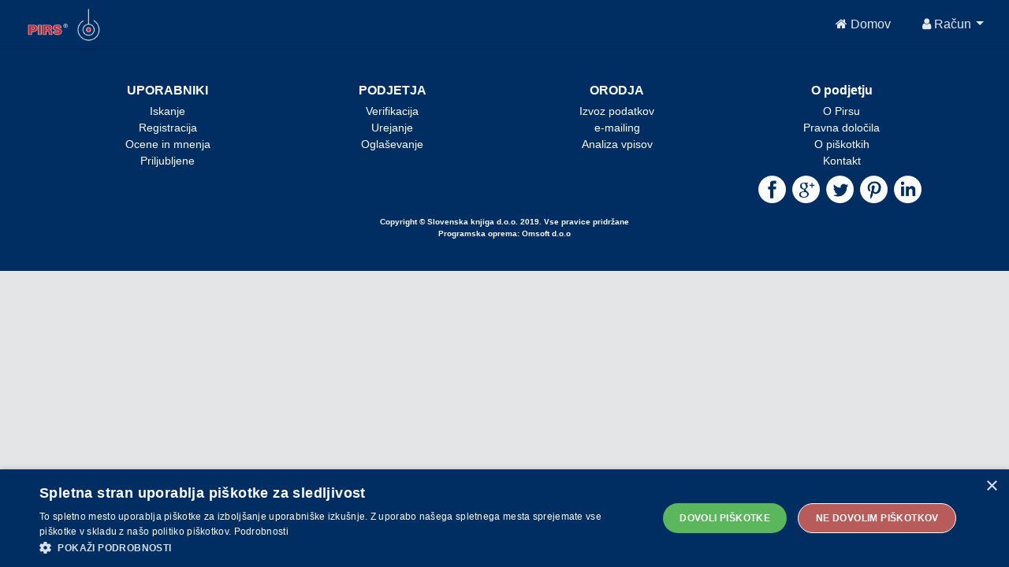

--- FILE ---
content_type: application/javascript
request_url: https://pirs.si/app/polyfills.0694028e9f7fbfc52c91.bundle.js
body_size: 30390
content:
webpackJsonp([1],[,,,function(t,e,n){var r=n(30),o=n(27),i=n(73),a=n(49),u=n(115),c="prototype",s=function(t,e,n){var f,l,p,h,v=t&s.F,d=t&s.G,g=t&s.S,y=t&s.P,m=t&s.B,b=d?r:g?r[e]||(r[e]={}):(r[e]||{})[c],_=d?o:o[e]||(o[e]={}),k=_[c]||(_[c]={});d&&(n=e);for(f in n)p=((l=!v&&b&&void 0!==b[f])?b:n)[f],h=m&&l?u(p,r):y&&"function"==typeof p?u(Function.call,p):p,b&&a(b,f,p,t&s.U),_[f]!=p&&i(_,f,h),y&&k[f]!=p&&(k[f]=p)};r.core=o,s.F=1,s.G=2,s.S=4,s.P=8,s.B=16,s.W=32,s.U=64,s.R=128,t.exports=s},,,,,,,,,,,function(t,e,n){var r=n(23);t.exports=function(t){if(!r(t))throw TypeError(t+" is not an object!");return t}},,,,function(t,e){t.exports=function(t){try{return!!t()}catch(t){return!0}}},,,,,function(t,e){t.exports=function(t){return"object"==typeof t?null!==t:"function"==typeof t}},,,,function(t,e){var n=t.exports={version:"2.4.0"};"number"==typeof __e&&(__e=n)},function(t,e,n){var r=n(181)("wks"),o=n(141),i=n(30).Symbol,a="function"==typeof i;(t.exports=function(t){return r[t]||(r[t]=a&&i[t]||(a?i:o)("Symbol."+t))}).store=r},,function(t,e){var n=t.exports="undefined"!=typeof window&&window.Math==Math?window:"undefined"!=typeof self&&self.Math==Math?self:Function("return this")();"number"==typeof __g&&(__g=n)},,,,,function(t,e,n){var r=n(14),o=n(400),i=n(94),a=Object.defineProperty;e.f=n(43)?Object.defineProperty:function(t,e,n){if(r(t),e=i(e,!0),r(n),o)try{return a(t,e,n)}catch(t){}if("get"in n||"set"in n)throw TypeError("Accessors not supported!");return"value"in n&&(t[e]=n.value),t}},,,,,,,,function(t,e,n){t.exports=!n(18)(function(){return 7!=Object.defineProperty({},"a",{get:function(){return 7}}).a})},,,,,function(t,e){var n={}.hasOwnProperty;t.exports=function(t,e){return n.call(t,e)}},function(t,e,n){var r=n(30),o=n(73),i=n(48),a=n(141)("src"),u="toString",c=Function[u],s=(""+c).split(u);n(27).inspectSource=function(t){return c.call(t)},(t.exports=function(t,e,n,u){var c="function"==typeof n;c&&(i(n,"name")||o(n,"name",e)),t[e]!==n&&(c&&(i(n,a)||o(n,a,t[e]?""+t[e]:s.join(String(e)))),t===r?t[e]=n:u?t[e]?t[e]=n:o(t,e,n):(delete t[e],o(t,e,n)))})(Function.prototype,u,function(){return"function"==typeof this&&this[a]||c.call(this)})},function(t,e,n){var r=n(3),o=n(18),i=n(74),a=/"/g,u=function(t,e,n,r){var o=String(i(t)),u="<"+e;return""!==n&&(u+=" "+n+'="'+String(r).replace(a,"&quot;")+'"'),u+">"+o+"</"+e+">"};t.exports=function(t,e){var n={};n[t]=e(u),r(r.P+r.F*o(function(){var e=""[t]('"');return e!==e.toLowerCase()||e.split('"').length>3}),"String",n)}},,,,,function(t,e,n){var r=n(117),o=Math.min;t.exports=function(t){return t>0?o(r(t),9007199254740991):0}},,,,,function(t,e,n){var r=n(142),o=n(74);t.exports=function(t){return r(o(t))}},function(t,e,n){var r=n(74);t.exports=function(t){return Object(r(t))}},function(t,e,n){var r=n(18);t.exports=function(t,e){return!!t&&r(function(){e?t.call(null,function(){},1):t.call(null)})}},,,,,,function(t,e,n){var r=n(3),o=n(27),i=n(18);t.exports=function(t,e){var n=(o.Object||{})[t]||Object[t],a={};a[t]=e(n),r(r.S+r.F*i(function(){n(1)}),"Object",a)}},,,,,function(t,e,n){var r=n(35),o=n(95);t.exports=n(43)?function(t,e,n){return r.f(t,e,o(1,n))}:function(t,e,n){return t[e]=n,t}},function(t,e){t.exports=function(t){if(void 0==t)throw TypeError("Can't call method on  "+t);return t}},function(t,e,n){var r=n(48),o=n(61),i=n(278)("IE_PROTO"),a=Object.prototype;t.exports=Object.getPrototypeOf||function(t){return t=o(t),r(t,i)?t[i]:"function"==typeof t.constructor&&t instanceof t.constructor?t.constructor.prototype:t instanceof Object?a:null}},function(t,e,n){var r=n(115),o=n(142),i=n(61),a=n(55),u=n(784);t.exports=function(t,e){var n=1==t,c=2==t,s=3==t,f=4==t,l=6==t,p=5==t||l,h=e||u;return function(e,u,v){for(var d,g,y=i(e),m=o(y),b=r(u,v,3),_=a(m.length),k=0,w=n?h(e,_):c?h(e,0):void 0;_>k;k++)if((p||k in m)&&(d=m[k],g=b(d,k,y),t))if(n)w[k]=g;else if(g)switch(t){case 3:return!0;case 5:return d;case 6:return k;case 2:w.push(d)}else if(f)return!1;return l?-1:s||f?f:w}}},function(t,e,n){var r=n(431),o=n(3),i=n(181)("metadata"),a=i.store||(i.store=new(n(433))),u=function(t,e,n){var o=a.get(t);if(!o){if(!n)return;a.set(t,o=new r)}var i=o.get(e);if(!i){if(!n)return;o.set(e,i=new r)}return i};t.exports={store:a,map:u,has:function(t,e,n){var r=u(e,n,!1);return void 0!==r&&r.has(t)},get:function(t,e,n){var r=u(e,n,!1);return void 0===r?void 0:r.get(t)},set:function(t,e,n,r){u(n,r,!0).set(t,e)},keys:function(t,e){var n=u(t,e,!1),r=[];return n&&n.forEach(function(t,e){r.push(e)}),r},key:function(t){return void 0===t||"symbol"==typeof t?t:String(t)},exp:function(t){o(o.S,"Reflect",t)}}},,,,,,,,function(t,e,n){var r=n(141)("meta"),o=n(23),i=n(48),a=n(35).f,u=0,c=Object.isExtensible||function(){return!0},s=!n(18)(function(){return c(Object.preventExtensions({}))}),f=function(t){a(t,r,{value:{i:"O"+ ++u,w:{}}})},l=t.exports={KEY:r,NEED:!1,fastKey:function(t,e){if(!o(t))return"symbol"==typeof t?t:("string"==typeof t?"S":"P")+t;if(!i(t,r)){if(!c(t))return"F";if(!e)return"E";f(t)}return t[r].i},getWeak:function(t,e){if(!i(t,r)){if(!c(t))return!0;if(!e)return!1;f(t)}return t[r].w},onFreeze:function(t){return s&&l.NEED&&c(t)&&!i(t,r)&&f(t),t}}},function(t,e,n){var r=n(184),o=n(95),i=n(60),a=n(94),u=n(48),c=n(400),s=Object.getOwnPropertyDescriptor;e.f=n(43)?s:function(t,e){if(t=i(t),e=a(e,!0),c)try{return s(t,e)}catch(t){}if(u(t,e))return o(!r.f.call(t,e),t[e])}},function(t,e){var n;n=function(){return this}();try{n=n||Function("return this")()||(0,eval)("this")}catch(t){"object"==typeof window&&(n=window)}t.exports=n},,,,,,,function(t,e,n){var r=n(23);t.exports=function(t,e){if(!r(t))return t;var n,o;if(e&&"function"==typeof(n=t.toString)&&!r(o=n.call(t)))return o;if("function"==typeof(n=t.valueOf)&&!r(o=n.call(t)))return o;if(!e&&"function"==typeof(n=t.toString)&&!r(o=n.call(t)))return o;throw TypeError("Can't convert object to primitive value")}},function(t,e){t.exports=function(t,e){return{enumerable:!(1&t),configurable:!(2&t),writable:!(4&t),value:e}}},function(t,e){t.exports=function(t){if("function"!=typeof t)throw TypeError(t+" is not a function!");return t}},function(t,e){var n={}.toString;t.exports=function(t){return n.call(t).slice(8,-1)}},,,,,,,,,,,,,,,,,,function(t,e,n){var r=n(96);t.exports=function(t,e,n){if(r(t),void 0===e)return t;switch(n){case 1:return function(n){return t.call(e,n)};case 2:return function(n,r){return t.call(e,n,r)};case 3:return function(n,r,o){return t.call(e,n,r,o)}}return function(){return t.apply(e,arguments)}}},function(t,e,n){var r=n(403),o=n(279);t.exports=Object.keys||function(t){return r(t,o)}},function(t,e){var n=Math.ceil,r=Math.floor;t.exports=function(t){return isNaN(t=+t)?0:(t>0?r:n)(t)}},function(t,e,n){var r=n(14),o=n(404),i=n(279),a=n(278)("IE_PROTO"),u=function(){},c="prototype",s=function(){var t,e=n(401)("iframe"),r=i.length;for(e.style.display="none",n(405).appendChild(e),e.src="javascript:",(t=e.contentWindow.document).open(),t.write("<script>document.F=Object<\/script>"),t.close(),s=t.F;r--;)delete s[c][i[r]];return s()};t.exports=Object.create||function(t,e){var n;return null!==t?(u[c]=r(t),n=new u,u[c]=null,n[a]=t):n=s(),void 0===e?n:o(n,e)}},function(t,e,n){var r=n(28)("unscopables"),o=Array.prototype;void 0==o[r]&&n(73)(o,r,{}),t.exports=function(t){o[r][t]=!0}},,,,,,,,,,,,,,,,,,,,,,function(t,e){var n=0,r=Math.random();t.exports=function(t){return"Symbol(".concat(void 0===t?"":t,")_",(++n+r).toString(36))}},function(t,e,n){var r=n(97);t.exports=Object("z").propertyIsEnumerable(0)?Object:function(t){return"String"==r(t)?t.split(""):Object(t)}},function(t,e,n){var r=n(117),o=Math.max,i=Math.min;t.exports=function(t,e){return(t=r(t))<0?o(t+e,0):i(t,e)}},function(t,e,n){var r=n(403),o=n(279).concat("length","prototype");e.f=Object.getOwnPropertyNames||function(t){return r(t,o)}},function(t,e,n){"use strict";var r=n(407),o={};o[n(28)("toStringTag")]="z",o+""!="[object z]"&&n(49)(Object.prototype,"toString",function(){return"[object "+r(this)+"]"},!0)},function(t,e){t.exports={}},,,,,,,,,,,,,,,,,,,,,,,,,,,,,,,,,,,function(t,e,n){var r=n(30),o="__core-js_shared__",i=r[o]||(r[o]={});t.exports=function(t){return i[t]||(i[t]={})}},function(t,e,n){var r=n(35).f,o=n(48),i=n(28)("toStringTag");t.exports=function(t,e,n){t&&!o(t=n?t:t.prototype,i)&&r(t,i,{configurable:!0,value:e})}},function(t,e){e.f=Object.getOwnPropertySymbols},function(t,e){e.f={}.propertyIsEnumerable},function(t,e,n){var r=n(3),o=n(74),i=n(18),a=n(282),u="["+a+"]",c=RegExp("^"+u+u+"*"),s=RegExp(u+u+"*$"),f=function(t,e,n){var o={},u=i(function(){return!!a[t]()||"​"!="​"[t]()}),c=o[t]=u?e(l):a[t];n&&(o[n]=c),r(r.P+r.F*u,"String",o)},l=f.trim=function(t,e){return t=String(o(t)),1&e&&(t=t.replace(c,"")),2&e&&(t=t.replace(s,"")),t};t.exports=f},function(t,e,n){"use strict";var r=n(416)(!0);n(286)(String,"String",function(t){this._t=String(t),this._i=0},function(){var t,e=this._t,n=this._i;return n>=e.length?{value:void 0,done:!0}:(t=r(e,n),this._i+=t.length,{value:t,done:!1})})},function(t,e,n){"use strict";var r=n(73),o=n(49),i=n(18),a=n(74),u=n(28);t.exports=function(t,e,n){var c=u(t),s=n(a,c,""[t]),f=s[0],l=s[1];i(function(){var e={};return e[c]=function(){return 7},7!=""[t](e)})&&(o(String.prototype,t,f),r(RegExp.prototype,c,2==e?function(t,e){return l.call(t,this,e)}:function(t){return l.call(t,this)}))}},function(t,e,n){var r=n(115),o=n(422),i=n(423),a=n(14),u=n(55),c=n(425),s={},f={};(e=t.exports=function(t,e,n,l,p){var h,v,d,g,y=p?function(){return t}:c(t),m=r(n,l,e?2:1),b=0;if("function"!=typeof y)throw TypeError(t+" is not iterable!");if(i(y)){for(h=u(t.length);h>b;b++)if((g=e?m(a(v=t[b])[0],v[1]):m(t[b]))===s||g===f)return g}else for(d=y.call(t);!(v=d.next()).done;)if((g=o(d,m,v.value,e))===s||g===f)return g}).BREAK=s,e.RETURN=f},,,,,,,,,,,,,,,,,,,,,,,,,,,,,,,,,,,,,,,,,,,,,,,,,,,,,,,,,,,,,,,,,,,,,,,,,,,,,,,,,,,,,,,,function(t,e){t.exports=!1},function(t,e,n){var r=n(60),o=n(55),i=n(143);t.exports=function(t){return function(e,n,a){var u,c=r(e),s=o(c.length),f=i(a,s);if(t&&n!=n){for(;s>f;)if((u=c[f++])!=u)return!0}else for(;s>f;f++)if((t||f in c)&&c[f]===n)return t||f||0;return!t&&-1}}},function(t,e,n){var r=n(181)("keys"),o=n(141);t.exports=function(t){return r[t]||(r[t]=o(t))}},function(t,e){t.exports="constructor,hasOwnProperty,isPrototypeOf,propertyIsEnumerable,toLocaleString,toString,valueOf".split(",")},function(t,e,n){var r=n(97);t.exports=Array.isArray||function(t){return"Array"==r(t)}},function(t,e,n){var r=n(23),o=n(14),i=function(t,e){if(o(t),!r(e)&&null!==e)throw TypeError(e+": can't set as prototype!")};t.exports={set:Object.setPrototypeOf||("__proto__"in{}?function(t,e,r){try{(r=n(115)(Function.call,n(86).f(Object.prototype,"__proto__").set,2))(t,[]),e=!(t instanceof Array)}catch(t){e=!0}return function(t,n){return i(t,n),e?t.__proto__=n:r(t,n),t}}({},!1):void 0),check:i}},function(t,e){t.exports="\t\n\v\f\r   ᠎             　\u2028\u2029\ufeff"},function(t,e,n){var r=n(23),o=n(281).set;t.exports=function(t,e,n){var i,a=e.constructor;return a!==n&&"function"==typeof a&&(i=a.prototype)!==n.prototype&&r(i)&&o&&o(t,i),t}},function(t,e){t.exports=Math.sign||function(t){return 0==(t=+t)||t!=t?t:t<0?-1:1}},function(t,e){var n=Math.expm1;t.exports=!n||n(10)>22025.465794806718||n(10)<22025.465794806718||-2e-17!=n(-2e-17)?function(t){return 0==(t=+t)?t:t>-1e-6&&t<1e-6?t+t*t/2:Math.exp(t)-1}:n},function(t,e,n){"use strict";var r=n(276),o=n(3),i=n(49),a=n(73),u=n(48),c=n(146),s=n(417),f=n(182),l=n(75),p=n(28)("iterator"),h=!([].keys&&"next"in[].keys()),v="values",d=function(){return this};t.exports=function(t,e,n,g,y,m,b){s(n,e,g);var _,k,w,S=function(t){if(!h&&t in O)return O[t];switch(t){case"keys":case v:return function(){return new n(this,t)}}return function(){return new n(this,t)}},T=e+" Iterator",x=y==v,E=!1,O=t.prototype,P=O[p]||O["@@iterator"]||y&&O[y],M=P||S(y),j=y?x?S("entries"):M:void 0,F="Array"==e?O.entries||P:P;if(F&&(w=l(F.call(new t)))!==Object.prototype&&(f(w,T,!0),r||u(w,p)||a(w,p,d)),x&&P&&P.name!==v&&(E=!0,M=function(){return P.call(this)}),r&&!b||!h&&!E&&O[p]||a(O,p,M),c[e]=M,c[T]=d,y)if(_={values:x?M:S(v),keys:m?M:S("keys"),entries:j},b)for(k in _)k in O||i(O,k,_[k]);else o(o.P+o.F*(h||E),e,_);return _}},function(t,e,n){var r=n(288),o=n(74);t.exports=function(t,e,n){if(r(e))throw TypeError("String#"+n+" doesn't accept regex!");return String(o(t))}},function(t,e,n){var r=n(23),o=n(97),i=n(28)("match");t.exports=function(t){var e;return r(t)&&(void 0!==(e=t[i])?!!e:"RegExp"==o(t))}},function(t,e,n){var r=n(28)("match");t.exports=function(t){var e=/./;try{"/./"[t](e)}catch(n){try{return e[r]=!1,!"/./"[t](e)}catch(t){}}return!0}},function(t,e,n){"use strict";var r=n(30),o=n(35),i=n(43),a=n(28)("species");t.exports=function(t){var e=r[t];i&&e&&!e[a]&&o.f(e,a,{configurable:!0,get:function(){return this}})}},function(t,e,n){"use strict";var r=n(119),o=n(428),i=n(146),a=n(60);t.exports=n(286)(Array,"Array",function(t,e){this._t=a(t),this._i=0,this._k=e},function(){var t=this._t,e=this._k,n=this._i++;return!t||n>=t.length?(this._t=void 0,o(1)):o(0,"keys"==e?n:"values"==e?t[n]:[n,t[n]])},"values"),i.Arguments=i.Array,r("keys"),r("values"),r("entries")},function(t,e,n){"use strict";var r=n(14);t.exports=function(){var t=r(this),e="";return t.global&&(e+="g"),t.ignoreCase&&(e+="i"),t.multiline&&(e+="m"),t.unicode&&(e+="u"),t.sticky&&(e+="y"),e}},function(t,e,n){var r=n(49);t.exports=function(t,e,n){for(var o in e)r(t,o,e[o],n);return t}},function(t,e){t.exports=function(t,e,n,r){if(!(t instanceof e)||void 0!==r&&r in t)throw TypeError(n+": incorrect invocation!");return t}},function(t,e,n){"use strict";var r=n(30),o=n(3),i=n(49),a=n(293),u=n(85),c=n(188),s=n(294),f=n(23),l=n(18),p=n(426),h=n(182),v=n(283);t.exports=function(t,e,n,d,g,y){var m=r[t],b=m,_=g?"set":"add",k=b&&b.prototype,w={},S=function(t){var e=k[t];i(k,t,"delete"==t?function(t){return!(y&&!f(t))&&e.call(this,0===t?0:t)}:"has"==t?function(t){return!(y&&!f(t))&&e.call(this,0===t?0:t)}:"get"==t?function(t){return y&&!f(t)?void 0:e.call(this,0===t?0:t)}:"add"==t?function(t){return e.call(this,0===t?0:t),this}:function(t,n){return e.call(this,0===t?0:t,n),this})};if("function"==typeof b&&(y||k.forEach&&!l(function(){(new b).entries().next()}))){var T=new b,x=T[_](y?{}:-0,1)!=T,E=l(function(){T.has(1)}),O=p(function(t){new b(t)}),P=!y&&l(function(){for(var t=new b,e=5;e--;)t[_](e,e);return!t.has(-0)});O||((b=e(function(e,n){s(e,b,t);var r=v(new m,e,b);return void 0!=n&&c(n,g,r[_],r),r})).prototype=k,k.constructor=b),(E||P)&&(S("delete"),S("has"),g&&S("get")),(P||x)&&S(_),y&&k.clear&&delete k.clear}else b=d.getConstructor(e,t,g,_),a(b.prototype,n),u.NEED=!0;return h(b,t),w[t]=b,o(o.G+o.W+o.F*(b!=m),w),y||d.setStrong(b,t,g),b}},,,,,,,,,,,,,,,,,,,,,,,,,,,,,,,,,,,,,,,,,,,,,,,,,,,,,,,,,,,,,,,,,,,,,,,,,,,,,,,,,,,,,,,,,,,,,,,,,,,,,,,,function(t,e,n){"use strict";var r=n(30),o=n(48),i=n(43),a=n(3),u=n(49),c=n(85).KEY,s=n(18),f=n(181),l=n(182),p=n(141),h=n(28),v=n(402),d=n(686),g=n(687),y=n(688),m=n(280),b=n(14),_=n(60),k=n(94),w=n(95),S=n(118),T=n(406),x=n(86),E=n(35),O=n(116),P=x.f,M=E.f,j=T.f,F=r.Symbol,D=r.JSON,I=D&&D.stringify,R="prototype",z=h("_hidden"),N=h("toPrimitive"),Z={}.propertyIsEnumerable,C=f("symbol-registry"),A=f("symbols"),L=f("op-symbols"),H=Object[R],q="function"==typeof F,W=r.QObject,U=!W||!W[R]||!W[R].findChild,B=i&&s(function(){return 7!=S(M({},"a",{get:function(){return M(this,"a",{value:7}).a}})).a})?function(t,e,n){var r=P(H,e);r&&delete H[e],M(t,e,n),r&&t!==H&&M(H,e,r)}:M,X=function(t){var e=A[t]=S(F[R]);return e._k=t,e},G=q&&"symbol"==typeof F.iterator?function(t){return"symbol"==typeof t}:function(t){return t instanceof F},K=function(t,e,n){return t===H&&K(L,e,n),b(t),e=k(e,!0),b(n),o(A,e)?(n.enumerable?(o(t,z)&&t[z][e]&&(t[z][e]=!1),n=S(n,{enumerable:w(0,!1)})):(o(t,z)||M(t,z,w(1,{})),t[z][e]=!0),B(t,e,n)):M(t,e,n)},V=function(t,e){b(t);for(var n,r=y(e=_(e)),o=0,i=r.length;i>o;)K(t,n=r[o++],e[n]);return t},J=function(t){var e=Z.call(this,t=k(t,!0));return!(this===H&&o(A,t)&&!o(L,t))&&(!(e||!o(this,t)||!o(A,t)||o(this,z)&&this[z][t])||e)},Y=function(t,e){if(t=_(t),e=k(e,!0),t!==H||!o(A,e)||o(L,e)){var n=P(t,e);return!n||!o(A,e)||o(t,z)&&t[z][e]||(n.enumerable=!0),n}},$=function(t){for(var e,n=j(_(t)),r=[],i=0;n.length>i;)o(A,e=n[i++])||e==z||e==c||r.push(e);return r},Q=function(t){for(var e,n=t===H,r=j(n?L:_(t)),i=[],a=0;r.length>a;)!o(A,e=r[a++])||n&&!o(H,e)||i.push(A[e]);return i};q||(u((F=function(){if(this instanceof F)throw TypeError("Symbol is not a constructor!");var t=p(arguments.length>0?arguments[0]:void 0),e=function(n){this===H&&e.call(L,n),o(this,z)&&o(this[z],t)&&(this[z][t]=!1),B(this,t,w(1,n))};return i&&U&&B(H,t,{configurable:!0,set:e}),X(t)})[R],"toString",function(){return this._k}),x.f=Y,E.f=K,n(144).f=T.f=$,n(184).f=J,n(183).f=Q,i&&!n(276)&&u(H,"propertyIsEnumerable",J,!0),v.f=function(t){return X(h(t))}),a(a.G+a.W+a.F*!q,{Symbol:F});for(var tt="hasInstance,isConcatSpreadable,iterator,match,replace,search,species,split,toPrimitive,toStringTag,unscopables".split(","),et=0;tt.length>et;)h(tt[et++]);for(tt=O(h.store),et=0;tt.length>et;)d(tt[et++]);a(a.S+a.F*!q,"Symbol",{for:function(t){return o(C,t+="")?C[t]:C[t]=F(t)},keyFor:function(t){if(G(t))return g(C,t);throw TypeError(t+" is not a symbol!")},useSetter:function(){U=!0},useSimple:function(){U=!1}}),a(a.S+a.F*!q,"Object",{create:function(t,e){return void 0===e?S(t):V(S(t),e)},defineProperty:K,defineProperties:V,getOwnPropertyDescriptor:Y,getOwnPropertyNames:$,getOwnPropertySymbols:Q}),D&&a(a.S+a.F*(!q||s(function(){var t=F();return"[null]"!=I([t])||"{}"!=I({a:t})||"{}"!=I(Object(t))})),"JSON",{stringify:function(t){if(void 0!==t&&!G(t)){for(var e,n,r=[t],o=1;arguments.length>o;)r.push(arguments[o++]);return"function"==typeof(e=r[1])&&(n=e),!n&&m(e)||(e=function(t,e){if(n&&(e=n.call(this,t,e)),!G(e))return e}),r[1]=e,I.apply(D,r)}}}),F[R][N]||n(73)(F[R],N,F[R].valueOf),l(F,"Symbol"),l(Math,"Math",!0),l(r.JSON,"JSON",!0)},function(t,e,n){t.exports=!n(43)&&!n(18)(function(){return 7!=Object.defineProperty(n(401)("div"),"a",{get:function(){return 7}}).a})},function(t,e,n){var r=n(23),o=n(30).document,i=r(o)&&r(o.createElement);t.exports=function(t){return i?o.createElement(t):{}}},function(t,e,n){e.f=n(28)},function(t,e,n){var r=n(48),o=n(60),i=n(277)(!1),a=n(278)("IE_PROTO");t.exports=function(t,e){var n,u=o(t),c=0,s=[];for(n in u)n!=a&&r(u,n)&&s.push(n);for(;e.length>c;)r(u,n=e[c++])&&(~i(s,n)||s.push(n));return s}},function(t,e,n){var r=n(35),o=n(14),i=n(116);t.exports=n(43)?Object.defineProperties:function(t,e){o(t);for(var n,a=i(e),u=a.length,c=0;u>c;)r.f(t,n=a[c++],e[n]);return t}},function(t,e,n){t.exports=n(30).document&&document.documentElement},function(t,e,n){var r=n(60),o=n(144).f,i={}.toString,a="object"==typeof window&&window&&Object.getOwnPropertyNames?Object.getOwnPropertyNames(window):[];t.exports.f=function(t){return a&&"[object Window]"==i.call(t)?function(t){try{return o(t)}catch(t){return a.slice()}}(t):o(r(t))}},function(t,e,n){var r=n(97),o=n(28)("toStringTag"),i="Arguments"==r(function(){return arguments}());t.exports=function(t){var e,n,a;return void 0===t?"Undefined":null===t?"Null":"string"==typeof(n=function(t,e){try{return t[e]}catch(t){}}(e=Object(t),o))?n:i?r(e):"Object"==(a=r(e))&&"function"==typeof e.callee?"Arguments":a}},function(t,e,n){"use strict";var r=n(116),o=n(183),i=n(184),a=n(61),u=n(142),c=Object.assign;t.exports=!c||n(18)(function(){var t={},e={},n=Symbol(),r="abcdefghijklmnopqrst";return t[n]=7,r.split("").forEach(function(t){e[t]=t}),7!=c({},t)[n]||Object.keys(c({},e)).join("")!=r})?function(t,e){for(var n=a(t),c=arguments.length,s=1,f=o.f,l=i.f;c>s;)for(var p,h=u(arguments[s++]),v=f?r(h).concat(f(h)):r(h),d=v.length,g=0;d>g;)l.call(h,p=v[g++])&&(n[p]=h[p]);return n}:c},function(t,e,n){"use strict";var r=n(96),o=n(23),i=n(709),a=[].slice,u={};t.exports=Function.bind||function(t){var e=r(this),n=a.call(arguments,1),c=function(){var r=n.concat(a.call(arguments));return this instanceof c?function(t,e,n){if(!(e in u)){for(var r=[],o=0;o<e;o++)r[o]="a["+o+"]";u[e]=Function("F,a","return new F("+r.join(",")+")")}return u[e](t,n)}(e,r.length,r):i(e,r,t)};return o(e.prototype)&&(c.prototype=e.prototype),c}},function(t,e,n){var r=n(30).parseInt,o=n(185).trim,i=n(282),a=/^[\-+]?0[xX]/;t.exports=8!==r(i+"08")||22!==r(i+"0x16")?function(t,e){var n=o(String(t),3);return r(n,e>>>0||(a.test(n)?16:10))}:r},function(t,e,n){var r=n(30).parseFloat,o=n(185).trim;t.exports=1/r(n(282)+"-0")!=-1/0?function(t){var e=o(String(t),3),n=r(e);return 0===n&&"-"==e.charAt(0)?-0:n}:r},function(t,e,n){var r=n(97);t.exports=function(t,e){if("number"!=typeof t&&"Number"!=r(t))throw TypeError(e);return+t}},function(t,e,n){"use strict";var r=n(117),o=n(74);t.exports=function(t){var e=String(o(this)),n="",i=r(t);if(i<0||i==1/0)throw RangeError("Count can't be negative");for(;i>0;(i>>>=1)&&(e+=e))1&i&&(n+=e);return n}},function(t,e,n){var r=n(23),o=Math.floor;t.exports=function(t){return!r(t)&&isFinite(t)&&o(t)===t}},function(t,e){t.exports=Math.log1p||function(t){return(t=+t)>-1e-8&&t<1e-8?t-t*t/2:Math.log(1+t)}},function(t,e,n){var r=n(117),o=n(74);t.exports=function(t){return function(e,n){var i,a,u=String(o(e)),c=r(n),s=u.length;return c<0||c>=s?t?"":void 0:(i=u.charCodeAt(c))<55296||i>56319||c+1===s||(a=u.charCodeAt(c+1))<56320||a>57343?t?u.charAt(c):i:t?u.slice(c,c+2):a-56320+(i-55296<<10)+65536}}},function(t,e,n){"use strict";var r=n(118),o=n(95),i=n(182),a={};n(73)(a,n(28)("iterator"),function(){return this}),t.exports=function(t,e,n){t.prototype=r(a,{next:o(1,n)}),i(t,e+" Iterator")}},function(t,e,n){n(187)("match",1,function(t,e,n){return[function(n){"use strict";var r=t(this),o=void 0==n?void 0:n[e];return void 0!==o?o.call(n,r):new RegExp(n)[e](String(r))},n]})},function(t,e,n){n(187)("replace",2,function(t,e,n){return[function(r,o){"use strict";var i=t(this),a=void 0==r?void 0:r[e];return void 0!==a?a.call(r,i,o):n.call(String(i),r,o)},n]})},function(t,e,n){n(187)("search",1,function(t,e,n){return[function(n){"use strict";var r=t(this),o=void 0==n?void 0:n[e];return void 0!==o?o.call(n,r):new RegExp(n)[e](String(r))},n]})},function(t,e,n){n(187)("split",2,function(t,e,r){"use strict";var o=n(288),i=r,a=[].push;if("c"=="abbc".split(/(b)*/)[1]||4!="test".split(/(?:)/,-1).length||2!="ab".split(/(?:ab)*/).length||4!=".".split(/(.?)(.?)/).length||".".split(/()()/).length>1||"".split(/.?/).length){var u=void 0===/()??/.exec("")[1];r=function(t,e){var n=String(this);if(void 0===t&&0===e)return[];if(!o(t))return i.call(n,t,e);var r,c,s,f,l,p=[],h=(t.ignoreCase?"i":"")+(t.multiline?"m":"")+(t.unicode?"u":"")+(t.sticky?"y":""),v=0,d=void 0===e?4294967295:e>>>0,g=new RegExp(t.source,h+"g");for(u||(r=new RegExp("^"+g.source+"$(?!\\s)",h));(c=g.exec(n))&&!((s=c.index+c[0].length)>v&&(p.push(n.slice(v,c.index)),!u&&c.length>1&&c[0].replace(r,function(){for(l=1;l<arguments.length-2;l++)void 0===arguments[l]&&(c[l]=void 0)}),c.length>1&&c.index<n.length&&a.apply(p,c.slice(1)),f=c[0].length,v=s,p.length>=d));)g.lastIndex===c.index&&g.lastIndex++;return v===n.length?!f&&g.test("")||p.push(""):p.push(n.slice(v)),p.length>d?p.slice(0,d):p}}else"0".split(void 0,0).length&&(r=function(t,e){return void 0===t&&0===e?[]:i.call(this,t,e)});return[function(n,o){var i=t(this),a=void 0==n?void 0:n[e];return void 0!==a?a.call(n,i,o):r.call(String(i),n,o)},r]})},function(t,e,n){var r=n(14);t.exports=function(t,e,n,o){try{return o?e(r(n)[0],n[1]):e(n)}catch(e){var i=t.return;throw void 0!==i&&r(i.call(t)),e}}},function(t,e,n){var r=n(146),o=n(28)("iterator"),i=Array.prototype;t.exports=function(t){return void 0!==t&&(r.Array===t||i[o]===t)}},function(t,e,n){"use strict";var r=n(35),o=n(95);t.exports=function(t,e,n){e in t?r.f(t,e,o(0,n)):t[e]=n}},function(t,e,n){var r=n(407),o=n(28)("iterator"),i=n(146);t.exports=n(27).getIteratorMethod=function(t){if(void 0!=t)return t[o]||t["@@iterator"]||i[r(t)]}},function(t,e,n){var r=n(28)("iterator"),o=!1;try{var i=[7][r]();i.return=function(){o=!0},Array.from(i,function(){throw 2})}catch(t){}t.exports=function(t,e){if(!e&&!o)return!1;var n=!1;try{var i=[7],a=i[r]();a.next=function(){return{done:n=!0}},i[r]=function(){return a},t(i)}catch(t){}return n}},function(t,e,n){var r=n(96),o=n(61),i=n(142),a=n(55);t.exports=function(t,e,n,u,c){r(e);var s=o(t),f=i(s),l=a(s.length),p=c?l-1:0,h=c?-1:1;if(n<2)for(;;){if(p in f){u=f[p],p+=h;break}if(p+=h,c?p<0:l<=p)throw TypeError("Reduce of empty array with no initial value")}for(;c?p>=0:l>p;p+=h)p in f&&(u=e(u,f[p],p,s));return u}},function(t,e){t.exports=function(t,e){return{value:e,done:!!t}}},function(t,e,n){n(43)&&"g"!=/./g.flags&&n(35).f(RegExp.prototype,"flags",{configurable:!0,get:n(292)})},function(t,e,n){for(var r=n(291),o=n(49),i=n(30),a=n(73),u=n(146),c=n(28),s=c("iterator"),f=c("toStringTag"),l=u.Array,p=["NodeList","DOMTokenList","MediaList","StyleSheetList","CSSRuleList"],h=0;h<5;h++){var v,d=p[h],g=i[d],y=g&&g.prototype;if(y){y[s]||a(y,s,l),y[f]||a(y,f,d),u[d]=l;for(v in r)y[v]||o(y,v,r[v],!0)}}},function(t,e,n){"use strict";var r=n(432);t.exports=n(295)("Map",function(t){return function(){return t(this,arguments.length>0?arguments[0]:void 0)}},{get:function(t){var e=r.getEntry(this,t);return e&&e.v},set:function(t,e){return r.def(this,0===t?0:t,e)}},r,!0)},function(t,e,n){"use strict";var r=n(35).f,o=n(118),i=n(293),a=n(115),u=n(294),c=n(74),s=n(188),f=n(286),l=n(428),p=n(290),h=n(43),v=n(85).fastKey,d=h?"_s":"size",g=function(t,e){var n,r=v(e);if("F"!==r)return t._i[r];for(n=t._f;n;n=n.n)if(n.k==e)return n};t.exports={getConstructor:function(t,e,n,f){var l=t(function(t,r){u(t,l,e,"_i"),t._i=o(null),t._f=void 0,t._l=void 0,t[d]=0,void 0!=r&&s(r,n,t[f],t)});return i(l.prototype,{clear:function(){for(var t=this._i,e=this._f;e;e=e.n)e.r=!0,e.p&&(e.p=e.p.n=void 0),delete t[e.i];this._f=this._l=void 0,this[d]=0},delete:function(t){var e=g(this,t);if(e){var n=e.n,r=e.p;delete this._i[e.i],e.r=!0,r&&(r.n=n),n&&(n.p=r),this._f==e&&(this._f=n),this._l==e&&(this._l=r),this[d]--}return!!e},forEach:function(t){u(this,l,"forEach");for(var e,n=a(t,arguments.length>1?arguments[1]:void 0,3);e=e?e.n:this._f;)for(n(e.v,e.k,this);e&&e.r;)e=e.p},has:function(t){return!!g(this,t)}}),h&&r(l.prototype,"size",{get:function(){return c(this[d])}}),l},def:function(t,e,n){var r,o,i=g(t,e);return i?i.v=n:(t._l=i={i:o=v(e,!0),k:e,v:n,p:r=t._l,n:void 0,r:!1},t._f||(t._f=i),r&&(r.n=i),t[d]++,"F"!==o&&(t._i[o]=i)),t},getEntry:g,setStrong:function(t,e,n){f(t,e,function(t,e){this._t=t,this._k=e,this._l=void 0},function(){for(var t=this._k,e=this._l;e&&e.r;)e=e.p;return this._t&&(this._l=e=e?e.n:this._t._f)?l(0,"keys"==t?e.k:"values"==t?e.v:[e.k,e.v]):(this._t=void 0,l(1))},n?"entries":"values",!n,!0),p(e)}}},function(t,e,n){"use strict";var r,o=n(76)(0),i=n(49),a=n(85),u=n(408),c=n(808),s=n(23),f=a.getWeak,l=Object.isExtensible,p=c.ufstore,h={},v=function(t){return function(){return t(this,arguments.length>0?arguments[0]:void 0)}},d={get:function(t){if(s(t)){var e=f(t);return!0===e?p(this).get(t):e?e[this._i]:void 0}},set:function(t,e){return c.def(this,t,e)}},g=t.exports=n(295)("WeakMap",v,d,c,!0,!0);7!=(new g).set((Object.freeze||Object)(h),7).get(h)&&(u((r=c.getConstructor(v)).prototype,d),a.NEED=!0,o(["delete","has","get","set"],function(t){var e=g.prototype,n=e[t];i(e,t,function(e,o){if(s(e)&&!l(e)){this._f||(this._f=new r);var i=this._f[t](e,o);return"set"==t?this:i}return n.call(this,e,o)})}))},function(t,e,n){"use strict";var r=n(432);t.exports=n(295)("Set",function(t){return function(){return t(this,arguments.length>0?arguments[0]:void 0)}},{add:function(t){return r.def(this,t=0===t?0:t,t)}},r)},,,,,,,,,,,,,,,,,,,,,,,,,,,,,,,,,,,,,,,,,,,,,,,,,,,,,,,,,,,,,,,,,,,,,,,,,,,,,,,,,,,,,,,,,,,,,,,,,,,,,,,,,,,,,,,,,,,,,,,,,,,,,,,,,,,,,,,,,,,,,,,,,,,,,,,,,,,,,,,,,,,,,,,,,,,,,,,,,,,,,,,,,,,,,,,,,,,,,,,,,,,,,,,,,,,,,,,,,,,,,,,,,,,,,,,,,,,,,,,,,,,,,,,,,,function(t,e,n){"use strict";Object.defineProperty(e,"__esModule",{value:!0});var r=n(685),o=(n.n(r),n(689)),i=(n.n(o),n(707)),a=(n.n(i),n(712)),u=(n.n(a),n(714)),c=(n.n(u),n(716)),s=(n.n(c),n(729)),f=(n.n(s),n(747)),l=(n.n(f),n(769)),p=(n.n(l),n(776)),h=(n.n(p),n(801)),v=(n.n(h),n(803)),d=(n.n(v),n(806)),g=(n.n(d),n(807)),y=(n.n(g),n(809)),m=(n.n(y),n(810)),b=(n.n(m),n(826)),_=(n.n(b),n(837));n.n(_);n(838)},function(t,e,n){n(399),n(145),t.exports=n(27).Symbol},function(t,e,n){var r=n(30),o=n(27),i=n(276),a=n(402),u=n(35).f;t.exports=function(t){var e=o.Symbol||(o.Symbol=i?{}:r.Symbol||{});"_"==t.charAt(0)||t in e||u(e,t,{value:a.f(t)})}},function(t,e,n){var r=n(116),o=n(60);t.exports=function(t,e){for(var n,i=o(t),a=r(i),u=a.length,c=0;u>c;)if(i[n=a[c++]]===e)return n}},function(t,e,n){var r=n(116),o=n(183),i=n(184);t.exports=function(t){var e=r(t),n=o.f;if(n)for(var a,u=n(t),c=i.f,s=0;u.length>s;)c.call(t,a=u[s++])&&e.push(a);return e}},function(t,e,n){n(399),n(690),n(691),n(692),n(693),n(694),n(695),n(696),n(697),n(698),n(699),n(700),n(701),n(702),n(703),n(704),n(706),n(145),t.exports=n(27).Object},function(t,e,n){var r=n(3);r(r.S,"Object",{create:n(118)})},function(t,e,n){var r=n(3);r(r.S+r.F*!n(43),"Object",{defineProperty:n(35).f})},function(t,e,n){var r=n(3);r(r.S+r.F*!n(43),"Object",{defineProperties:n(404)})},function(t,e,n){var r=n(60),o=n(86).f;n(68)("getOwnPropertyDescriptor",function(){return function(t,e){return o(r(t),e)}})},function(t,e,n){var r=n(61),o=n(75);n(68)("getPrototypeOf",function(){return function(t){return o(r(t))}})},function(t,e,n){var r=n(61),o=n(116);n(68)("keys",function(){return function(t){return o(r(t))}})},function(t,e,n){n(68)("getOwnPropertyNames",function(){return n(406).f})},function(t,e,n){var r=n(23),o=n(85).onFreeze;n(68)("freeze",function(t){return function(e){return t&&r(e)?t(o(e)):e}})},function(t,e,n){var r=n(23),o=n(85).onFreeze;n(68)("seal",function(t){return function(e){return t&&r(e)?t(o(e)):e}})},function(t,e,n){var r=n(23),o=n(85).onFreeze;n(68)("preventExtensions",function(t){return function(e){return t&&r(e)?t(o(e)):e}})},function(t,e,n){var r=n(23);n(68)("isFrozen",function(t){return function(e){return!r(e)||!!t&&t(e)}})},function(t,e,n){var r=n(23);n(68)("isSealed",function(t){return function(e){return!r(e)||!!t&&t(e)}})},function(t,e,n){var r=n(23);n(68)("isExtensible",function(t){return function(e){return!!r(e)&&(!t||t(e))}})},function(t,e,n){var r=n(3);r(r.S+r.F,"Object",{assign:n(408)})},function(t,e,n){var r=n(3);r(r.S,"Object",{is:n(705)})},function(t,e){t.exports=Object.is||function(t,e){return t===e?0!==t||1/t==1/e:t!=t&&e!=e}},function(t,e,n){var r=n(3);r(r.S,"Object",{setPrototypeOf:n(281).set})},function(t,e,n){n(708),n(710),n(711),t.exports=n(27).Function},function(t,e,n){var r=n(3);r(r.P,"Function",{bind:n(409)})},function(t,e){t.exports=function(t,e,n){var r=void 0===n;switch(e.length){case 0:return r?t():t.call(n);case 1:return r?t(e[0]):t.call(n,e[0]);case 2:return r?t(e[0],e[1]):t.call(n,e[0],e[1]);case 3:return r?t(e[0],e[1],e[2]):t.call(n,e[0],e[1],e[2]);case 4:return r?t(e[0],e[1],e[2],e[3]):t.call(n,e[0],e[1],e[2],e[3])}return t.apply(n,e)}},function(t,e,n){var r=n(35).f,o=n(95),i=n(48),a=Function.prototype,u=/^\s*function ([^ (]*)/,c=Object.isExtensible||function(){return!0};"name"in a||n(43)&&r(a,"name",{configurable:!0,get:function(){try{var t=(""+this).match(u)[1];return i(this,"name")||!c(this)||r(this,"name",o(5,t)),t}catch(t){return""}}})},function(t,e,n){"use strict";var r=n(23),o=n(75),i=n(28)("hasInstance"),a=Function.prototype;i in a||n(35).f(a,i,{value:function(t){if("function"!=typeof this||!r(t))return!1;if(!r(this.prototype))return t instanceof this;for(;t=o(t);)if(this.prototype===t)return!0;return!1}})},function(t,e,n){n(713),t.exports=n(27).parseInt},function(t,e,n){var r=n(3),o=n(410);r(r.G+r.F*(parseInt!=o),{parseInt:o})},function(t,e,n){n(715),t.exports=n(27).parseFloat},function(t,e,n){var r=n(3),o=n(411);r(r.G+r.F*(parseFloat!=o),{parseFloat:o})},function(t,e,n){n(717),n(718),n(719),n(720),n(721),n(722),n(723),n(724),n(725),n(726),n(727),n(728),t.exports=n(27).Number},function(t,e,n){"use strict";var r=n(30),o=n(48),i=n(97),a=n(283),u=n(94),c=n(18),s=n(144).f,f=n(86).f,l=n(35).f,p=n(185).trim,h=r.Number,v=h,d=h.prototype,g="Number"==i(n(118)(d)),y="trim"in String.prototype,m=function(t){var e=u(t,!1);if("string"==typeof e&&e.length>2){var n,r,o,i=(e=y?e.trim():p(e,3)).charCodeAt(0);if(43===i||45===i){if(88===(n=e.charCodeAt(2))||120===n)return NaN}else if(48===i){switch(e.charCodeAt(1)){case 66:case 98:r=2,o=49;break;case 79:case 111:r=8,o=55;break;default:return+e}for(var a,c=e.slice(2),s=0,f=c.length;s<f;s++)if((a=c.charCodeAt(s))<48||a>o)return NaN;return parseInt(c,r)}}return+e};if(!h(" 0o1")||!h("0b1")||h("+0x1")){h=function(t){var e=arguments.length<1?0:t,n=this;return n instanceof h&&(g?c(function(){d.valueOf.call(n)}):"Number"!=i(n))?a(new v(m(e)),n,h):m(e)};for(var b,_=n(43)?s(v):"MAX_VALUE,MIN_VALUE,NaN,NEGATIVE_INFINITY,POSITIVE_INFINITY,EPSILON,isFinite,isInteger,isNaN,isSafeInteger,MAX_SAFE_INTEGER,MIN_SAFE_INTEGER,parseFloat,parseInt,isInteger".split(","),k=0;_.length>k;k++)o(v,b=_[k])&&!o(h,b)&&l(h,b,f(v,b));h.prototype=d,d.constructor=h,n(49)(r,"Number",h)}},function(t,e,n){"use strict";var r=n(3),o=n(117),i=n(412),a=n(413),u=1..toFixed,c=Math.floor,s=[0,0,0,0,0,0],f="Number.toFixed: incorrect invocation!",l=function(t,e){for(var n=-1,r=e;++n<6;)r+=t*s[n],s[n]=r%1e7,r=c(r/1e7)},p=function(t){for(var e=6,n=0;--e>=0;)n+=s[e],s[e]=c(n/t),n=n%t*1e7},h=function(){for(var t=6,e="";--t>=0;)if(""!==e||0===t||0!==s[t]){var n=String(s[t]);e=""===e?n:e+a.call("0",7-n.length)+n}return e},v=function(t,e,n){return 0===e?n:e%2==1?v(t,e-1,n*t):v(t*t,e/2,n)};r(r.P+r.F*(!!u&&("0.000"!==8e-5.toFixed(3)||"1"!==.9.toFixed(0)||"1.25"!==1.255.toFixed(2)||"1000000000000000128"!==(0xde0b6b3a7640080).toFixed(0))||!n(18)(function(){u.call({})})),"Number",{toFixed:function(t){var e,n,r,u,c=i(this,f),s=o(t),d="",g="0";if(s<0||s>20)throw RangeError(f);if(c!=c)return"NaN";if(c<=-1e21||c>=1e21)return String(c);if(c<0&&(d="-",c=-c),c>1e-21)if(e=function(t){for(var e=0,n=t;n>=4096;)e+=12,n/=4096;for(;n>=2;)e+=1,n/=2;return e}(c*v(2,69,1))-69,n=e<0?c*v(2,-e,1):c/v(2,e,1),n*=4503599627370496,(e=52-e)>0){for(l(0,n),r=s;r>=7;)l(1e7,0),r-=7;for(l(v(10,r,1),0),r=e-1;r>=23;)p(1<<23),r-=23;p(1<<r),l(1,1),p(2),g=h()}else l(0,n),l(1<<-e,0),g=h()+a.call("0",s);return g=s>0?d+((u=g.length)<=s?"0."+a.call("0",s-u)+g:g.slice(0,u-s)+"."+g.slice(u-s)):d+g}})},function(t,e,n){"use strict";var r=n(3),o=n(18),i=n(412),a=1..toPrecision;r(r.P+r.F*(o(function(){return"1"!==a.call(1,void 0)})||!o(function(){a.call({})})),"Number",{toPrecision:function(t){var e=i(this,"Number#toPrecision: incorrect invocation!");return void 0===t?a.call(e):a.call(e,t)}})},function(t,e,n){var r=n(3);r(r.S,"Number",{EPSILON:Math.pow(2,-52)})},function(t,e,n){var r=n(3),o=n(30).isFinite;r(r.S,"Number",{isFinite:function(t){return"number"==typeof t&&o(t)}})},function(t,e,n){var r=n(3);r(r.S,"Number",{isInteger:n(414)})},function(t,e,n){var r=n(3);r(r.S,"Number",{isNaN:function(t){return t!=t}})},function(t,e,n){var r=n(3),o=n(414),i=Math.abs;r(r.S,"Number",{isSafeInteger:function(t){return o(t)&&i(t)<=9007199254740991}})},function(t,e,n){var r=n(3);r(r.S,"Number",{MAX_SAFE_INTEGER:9007199254740991})},function(t,e,n){var r=n(3);r(r.S,"Number",{MIN_SAFE_INTEGER:-9007199254740991})},function(t,e,n){var r=n(3),o=n(411);r(r.S+r.F*(Number.parseFloat!=o),"Number",{parseFloat:o})},function(t,e,n){var r=n(3),o=n(410);r(r.S+r.F*(Number.parseInt!=o),"Number",{parseInt:o})},function(t,e,n){n(730),n(731),n(732),n(733),n(734),n(735),n(736),n(737),n(738),n(739),n(740),n(741),n(742),n(743),n(744),n(745),n(746),t.exports=n(27).Math},function(t,e,n){var r=n(3),o=n(415),i=Math.sqrt,a=Math.acosh;r(r.S+r.F*!(a&&710==Math.floor(a(Number.MAX_VALUE))&&a(1/0)==1/0),"Math",{acosh:function(t){return(t=+t)<1?NaN:t>94906265.62425156?Math.log(t)+Math.LN2:o(t-1+i(t-1)*i(t+1))}})},function(t,e,n){function r(t){return isFinite(t=+t)&&0!=t?t<0?-r(-t):Math.log(t+Math.sqrt(t*t+1)):t}var o=n(3),i=Math.asinh;o(o.S+o.F*!(i&&1/i(0)>0),"Math",{asinh:r})},function(t,e,n){var r=n(3),o=Math.atanh;r(r.S+r.F*!(o&&1/o(-0)<0),"Math",{atanh:function(t){return 0==(t=+t)?t:Math.log((1+t)/(1-t))/2}})},function(t,e,n){var r=n(3),o=n(284);r(r.S,"Math",{cbrt:function(t){return o(t=+t)*Math.pow(Math.abs(t),1/3)}})},function(t,e,n){var r=n(3);r(r.S,"Math",{clz32:function(t){return(t>>>=0)?31-Math.floor(Math.log(t+.5)*Math.LOG2E):32}})},function(t,e,n){var r=n(3),o=Math.exp;r(r.S,"Math",{cosh:function(t){return(o(t=+t)+o(-t))/2}})},function(t,e,n){var r=n(3),o=n(285);r(r.S+r.F*(o!=Math.expm1),"Math",{expm1:o})},function(t,e,n){var r=n(3),o=n(284),i=Math.pow,a=i(2,-52),u=i(2,-23),c=i(2,127)*(2-u),s=i(2,-126);r(r.S,"Math",{fround:function(t){var e,n,r=Math.abs(t),i=o(t);return r<s?i*function(t){return t+1/a-1/a}(r/s/u)*s*u:(e=(1+u/a)*r,(n=e-(e-r))>c||n!=n?i*(1/0):i*n)}})},function(t,e,n){var r=n(3),o=Math.abs;r(r.S,"Math",{hypot:function(t,e){for(var n,r,i=0,a=0,u=arguments.length,c=0;a<u;)c<(n=o(arguments[a++]))?(i=i*(r=c/n)*r+1,c=n):i+=n>0?(r=n/c)*r:n;return c===1/0?1/0:c*Math.sqrt(i)}})},function(t,e,n){var r=n(3),o=Math.imul;r(r.S+r.F*n(18)(function(){return-5!=o(4294967295,5)||2!=o.length}),"Math",{imul:function(t,e){var n=+t,r=+e,o=65535&n,i=65535&r;return 0|o*i+((65535&n>>>16)*i+o*(65535&r>>>16)<<16>>>0)}})},function(t,e,n){var r=n(3);r(r.S,"Math",{log10:function(t){return Math.log(t)/Math.LN10}})},function(t,e,n){var r=n(3);r(r.S,"Math",{log1p:n(415)})},function(t,e,n){var r=n(3);r(r.S,"Math",{log2:function(t){return Math.log(t)/Math.LN2}})},function(t,e,n){var r=n(3);r(r.S,"Math",{sign:n(284)})},function(t,e,n){var r=n(3),o=n(285),i=Math.exp;r(r.S+r.F*n(18)(function(){return-2e-17!=!Math.sinh(-2e-17)}),"Math",{sinh:function(t){return Math.abs(t=+t)<1?(o(t)-o(-t))/2:(i(t-1)-i(-t-1))*(Math.E/2)}})},function(t,e,n){var r=n(3),o=n(285),i=Math.exp;r(r.S,"Math",{tanh:function(t){var e=o(t=+t),n=o(-t);return e==1/0?1:n==1/0?-1:(e-n)/(i(t)+i(-t))}})},function(t,e,n){var r=n(3);r(r.S,"Math",{trunc:function(t){return(t>0?Math.floor:Math.ceil)(t)}})},function(t,e,n){n(748),n(749),n(750),n(186),n(751),n(752),n(753),n(754),n(755),n(756),n(757),n(758),n(759),n(760),n(761),n(762),n(763),n(764),n(765),n(766),n(767),n(768),n(418),n(419),n(420),n(421),t.exports=n(27).String},function(t,e,n){var r=n(3),o=n(143),i=String.fromCharCode,a=String.fromCodePoint;r(r.S+r.F*(!!a&&1!=a.length),"String",{fromCodePoint:function(t){for(var e,n=[],r=arguments.length,a=0;r>a;){if(e=+arguments[a++],o(e,1114111)!==e)throw RangeError(e+" is not a valid code point");n.push(e<65536?i(e):i(55296+((e-=65536)>>10),e%1024+56320))}return n.join("")}})},function(t,e,n){var r=n(3),o=n(60),i=n(55);r(r.S,"String",{raw:function(t){for(var e=o(t.raw),n=i(e.length),r=arguments.length,a=[],u=0;n>u;)a.push(String(e[u++])),u<r&&a.push(String(arguments[u]));return a.join("")}})},function(t,e,n){"use strict";n(185)("trim",function(t){return function(){return t(this,3)}})},function(t,e,n){"use strict";var r=n(3),o=n(416)(!1);r(r.P,"String",{codePointAt:function(t){return o(this,t)}})},function(t,e,n){"use strict";var r=n(3),o=n(55),i=n(287),a="".endsWith;r(r.P+r.F*n(289)("endsWith"),"String",{endsWith:function(t){var e=i(this,t,"endsWith"),n=arguments.length>1?arguments[1]:void 0,r=o(e.length),u=void 0===n?r:Math.min(o(n),r),c=String(t);return a?a.call(e,c,u):e.slice(u-c.length,u)===c}})},function(t,e,n){"use strict";var r=n(3),o=n(287);r(r.P+r.F*n(289)("includes"),"String",{includes:function(t){return!!~o(this,t,"includes").indexOf(t,arguments.length>1?arguments[1]:void 0)}})},function(t,e,n){var r=n(3);r(r.P,"String",{repeat:n(413)})},function(t,e,n){"use strict";var r=n(3),o=n(55),i=n(287),a="startsWith",u=""[a];r(r.P+r.F*n(289)(a),"String",{startsWith:function(t){var e=i(this,t,a),n=o(Math.min(arguments.length>1?arguments[1]:void 0,e.length)),r=String(t);return u?u.call(e,r,n):e.slice(n,n+r.length)===r}})},function(t,e,n){"use strict";n(50)("anchor",function(t){return function(e){return t(this,"a","name",e)}})},function(t,e,n){"use strict";n(50)("big",function(t){return function(){return t(this,"big","","")}})},function(t,e,n){"use strict";n(50)("blink",function(t){return function(){return t(this,"blink","","")}})},function(t,e,n){"use strict";n(50)("bold",function(t){return function(){return t(this,"b","","")}})},function(t,e,n){"use strict";n(50)("fixed",function(t){return function(){return t(this,"tt","","")}})},function(t,e,n){"use strict";n(50)("fontcolor",function(t){return function(e){return t(this,"font","color",e)}})},function(t,e,n){"use strict";n(50)("fontsize",function(t){return function(e){return t(this,"font","size",e)}})},function(t,e,n){"use strict";n(50)("italics",function(t){return function(){return t(this,"i","","")}})},function(t,e,n){"use strict";n(50)("link",function(t){return function(e){return t(this,"a","href",e)}})},function(t,e,n){"use strict";n(50)("small",function(t){return function(){return t(this,"small","","")}})},function(t,e,n){"use strict";n(50)("strike",function(t){return function(){return t(this,"strike","","")}})},function(t,e,n){"use strict";n(50)("sub",function(t){return function(){return t(this,"sub","","")}})},function(t,e,n){"use strict";n(50)("sup",function(t){return function(){return t(this,"sup","","")}})},function(t,e,n){n(770),n(771),n(772),n(773),n(774),t.exports=Date},function(t,e,n){var r=n(3);r(r.S,"Date",{now:function(){return(new Date).getTime()}})},function(t,e,n){"use strict";var r=n(3),o=n(61),i=n(94);r(r.P+r.F*n(18)(function(){return null!==new Date(NaN).toJSON()||1!==Date.prototype.toJSON.call({toISOString:function(){return 1}})}),"Date",{toJSON:function(t){var e=o(this),n=i(e);return"number"!=typeof n||isFinite(n)?e.toISOString():null}})},function(t,e,n){"use strict";var r=n(3),o=n(18),i=Date.prototype.getTime,a=function(t){return t>9?t:"0"+t};r(r.P+r.F*(o(function(){return"0385-07-25T07:06:39.999Z"!=new Date(-5e13-1).toISOString()})||!o(function(){new Date(NaN).toISOString()})),"Date",{toISOString:function(){if(!isFinite(i.call(this)))throw RangeError("Invalid time value");var t=this.getUTCFullYear(),e=this.getUTCMilliseconds(),n=t<0?"-":t>9999?"+":"";return n+("00000"+Math.abs(t)).slice(n?-6:-4)+"-"+a(this.getUTCMonth()+1)+"-"+a(this.getUTCDate())+"T"+a(this.getUTCHours())+":"+a(this.getUTCMinutes())+":"+a(this.getUTCSeconds())+"."+(e>99?e:"0"+a(e))+"Z"}})},function(t,e,n){var r=Date.prototype,o=r.toString,i=r.getTime;new Date(NaN)+""!="Invalid Date"&&n(49)(r,"toString",function(){var t=i.call(this);return t==t?o.call(this):"Invalid Date"})},function(t,e,n){var r=n(28)("toPrimitive"),o=Date.prototype;r in o||n(73)(o,r,n(775))},function(t,e,n){"use strict";var r=n(14),o=n(94);t.exports=function(t){if("string"!==t&&"number"!==t&&"default"!==t)throw TypeError("Incorrect hint");return o(r(this),"number"!=t)}},function(t,e,n){n(186),n(777),n(778),n(779),n(780),n(781),n(782),n(783),n(786),n(787),n(788),n(789),n(790),n(791),n(792),n(793),n(794),n(796),n(798),n(799),n(800),n(291),t.exports=n(27).Array},function(t,e,n){var r=n(3);r(r.S,"Array",{isArray:n(280)})},function(t,e,n){"use strict";var r=n(115),o=n(3),i=n(61),a=n(422),u=n(423),c=n(55),s=n(424),f=n(425);o(o.S+o.F*!n(426)(function(t){Array.from(t)}),"Array",{from:function(t){var e,n,o,l,p=i(t),h="function"==typeof this?this:Array,v=arguments.length,d=v>1?arguments[1]:void 0,g=void 0!==d,y=0,m=f(p);if(g&&(d=r(d,v>2?arguments[2]:void 0,2)),void 0==m||h==Array&&u(m))for(n=new h(e=c(p.length));e>y;y++)s(n,y,g?d(p[y],y):p[y]);else for(l=m.call(p),n=new h;!(o=l.next()).done;y++)s(n,y,g?a(l,d,[o.value,y],!0):o.value);return n.length=y,n}})},function(t,e,n){"use strict";var r=n(3),o=n(424);r(r.S+r.F*n(18)(function(){function t(){}return!(Array.of.call(t)instanceof t)}),"Array",{of:function(){for(var t=0,e=arguments.length,n=new("function"==typeof this?this:Array)(e);e>t;)o(n,t,arguments[t++]);return n.length=e,n}})},function(t,e,n){"use strict";var r=n(3),o=n(60),i=[].join;r(r.P+r.F*(n(142)!=Object||!n(62)(i)),"Array",{join:function(t){return i.call(o(this),void 0===t?",":t)}})},function(t,e,n){"use strict";var r=n(3),o=n(405),i=n(97),a=n(143),u=n(55),c=[].slice;r(r.P+r.F*n(18)(function(){o&&c.call(o)}),"Array",{slice:function(t,e){var n=u(this.length),r=i(this);if(e=void 0===e?n:e,"Array"==r)return c.call(this,t,e);for(var o=a(t,n),s=a(e,n),f=u(s-o),l=Array(f),p=0;p<f;p++)l[p]="String"==r?this.charAt(o+p):this[o+p];return l}})},function(t,e,n){"use strict";var r=n(3),o=n(96),i=n(61),a=n(18),u=[].sort,c=[1,2,3];r(r.P+r.F*(a(function(){c.sort(void 0)})||!a(function(){c.sort(null)})||!n(62)(u)),"Array",{sort:function(t){return void 0===t?u.call(i(this)):u.call(i(this),o(t))}})},function(t,e,n){"use strict";var r=n(3),o=n(76)(0),i=n(62)([].forEach,!0);r(r.P+r.F*!i,"Array",{forEach:function(t){return o(this,t,arguments[1])}})},function(t,e,n){var r=n(785);t.exports=function(t,e){return new(r(t))(e)}},function(t,e,n){var r=n(23),o=n(280),i=n(28)("species");t.exports=function(t){var e;return o(t)&&("function"!=typeof(e=t.constructor)||e!==Array&&!o(e.prototype)||(e=void 0),r(e)&&null===(e=e[i])&&(e=void 0)),void 0===e?Array:e}},function(t,e,n){"use strict";var r=n(3),o=n(76)(1);r(r.P+r.F*!n(62)([].map,!0),"Array",{map:function(t){return o(this,t,arguments[1])}})},function(t,e,n){"use strict";var r=n(3),o=n(76)(2);r(r.P+r.F*!n(62)([].filter,!0),"Array",{filter:function(t){return o(this,t,arguments[1])}})},function(t,e,n){"use strict";var r=n(3),o=n(76)(3);r(r.P+r.F*!n(62)([].some,!0),"Array",{some:function(t){return o(this,t,arguments[1])}})},function(t,e,n){"use strict";var r=n(3),o=n(76)(4);r(r.P+r.F*!n(62)([].every,!0),"Array",{every:function(t){return o(this,t,arguments[1])}})},function(t,e,n){"use strict";var r=n(3),o=n(427);r(r.P+r.F*!n(62)([].reduce,!0),"Array",{reduce:function(t){return o(this,t,arguments.length,arguments[1],!1)}})},function(t,e,n){"use strict";var r=n(3),o=n(427);r(r.P+r.F*!n(62)([].reduceRight,!0),"Array",{reduceRight:function(t){return o(this,t,arguments.length,arguments[1],!0)}})},function(t,e,n){"use strict";var r=n(3),o=n(277)(!1),i=[].indexOf,a=!!i&&1/[1].indexOf(1,-0)<0;r(r.P+r.F*(a||!n(62)(i)),"Array",{indexOf:function(t){return a?i.apply(this,arguments)||0:o(this,t,arguments[1])}})},function(t,e,n){"use strict";var r=n(3),o=n(60),i=n(117),a=n(55),u=[].lastIndexOf,c=!!u&&1/[1].lastIndexOf(1,-0)<0;r(r.P+r.F*(c||!n(62)(u)),"Array",{lastIndexOf:function(t){if(c)return u.apply(this,arguments)||0;var e=o(this),n=a(e.length),r=n-1;for(arguments.length>1&&(r=Math.min(r,i(arguments[1]))),r<0&&(r=n+r);r>=0;r--)if(r in e&&e[r]===t)return r||0;return-1}})},function(t,e,n){var r=n(3);r(r.P,"Array",{copyWithin:n(795)}),n(119)("copyWithin")},function(t,e,n){"use strict";var r=n(61),o=n(143),i=n(55);t.exports=[].copyWithin||function(t,e){var n=r(this),a=i(n.length),u=o(t,a),c=o(e,a),s=arguments.length>2?arguments[2]:void 0,f=Math.min((void 0===s?a:o(s,a))-c,a-u),l=1;for(c<u&&u<c+f&&(l=-1,c+=f-1,u+=f-1);f-- >0;)c in n?n[u]=n[c]:delete n[u],u+=l,c+=l;return n}},function(t,e,n){var r=n(3);r(r.P,"Array",{fill:n(797)}),n(119)("fill")},function(t,e,n){"use strict";var r=n(61),o=n(143),i=n(55);t.exports=function(t){for(var e=r(this),n=i(e.length),a=arguments.length,u=o(a>1?arguments[1]:void 0,n),c=a>2?arguments[2]:void 0,s=void 0===c?n:o(c,n);s>u;)e[u++]=t;return e}},function(t,e,n){"use strict";var r=n(3),o=n(76)(5),i=!0;"find"in[]&&Array(1).find(function(){i=!1}),r(r.P+r.F*i,"Array",{find:function(t){return o(this,t,arguments.length>1?arguments[1]:void 0)}}),n(119)("find")},function(t,e,n){"use strict";var r=n(3),o=n(76)(6),i=!0;"findIndex"in[]&&Array(1).findIndex(function(){i=!1}),r(r.P+r.F*i,"Array",{findIndex:function(t){return o(this,t,arguments.length>1?arguments[1]:void 0)}}),n(119)("findIndex")},function(t,e,n){n(290)("Array")},function(t,e,n){n(802),t.exports=n(27).Array},function(t,e,n){"use strict";var r=n(3),o=n(277)(!0);r(r.P,"Array",{includes:function(t){return o(this,t,arguments.length>1?arguments[1]:void 0)}}),n(119)("includes")},function(t,e,n){n(804),n(805),n(429),n(418),n(419),n(420),n(421),t.exports=n(27).RegExp},function(t,e,n){var r=n(30),o=n(283),i=n(35).f,a=n(144).f,u=n(288),c=n(292),s=r.RegExp,f=s,l=s.prototype,p=/a/g,h=/a/g,v=new s(p)!==p;if(n(43)&&(!v||n(18)(function(){return h[n(28)("match")]=!1,s(p)!=p||s(h)==h||"/a/i"!=s(p,"i")}))){s=function(t,e){var n=this instanceof s,r=u(t),i=void 0===e;return!n&&r&&t.constructor===s&&i?t:o(v?new f(r&&!i?t.source:t,e):f((r=t instanceof s)?t.source:t,r&&i?c.call(t):e),n?this:l,s)};for(var d=function(t){t in s||i(s,t,{configurable:!0,get:function(){return f[t]},set:function(e){f[t]=e}})},g=a(f),y=0;g.length>y;)d(g[y++]);l.constructor=s,s.prototype=l,n(49)(r,"RegExp",s)}n(290)("RegExp")},function(t,e,n){"use strict";n(429);var r=n(14),o=n(292),i=n(43),a=/./.toString,u=function(t){n(49)(RegExp.prototype,"toString",t,!0)};n(18)(function(){return"/a/b"!=a.call({source:"a",flags:"b"})})?u(function(){var t=r(this);return"/".concat(t.source,"/","flags"in t?t.flags:!i&&t instanceof RegExp?o.call(t):void 0)}):"toString"!=a.name&&u(function(){return a.call(this)})},function(t,e,n){n(145),n(186),n(430),n(431),t.exports=n(27).Map},function(t,e,n){n(145),n(291),n(433),t.exports=n(27).WeakMap},function(t,e,n){"use strict";var r=n(293),o=n(85).getWeak,i=n(14),a=n(23),u=n(294),c=n(188),s=n(76),f=n(48),l=s(5),p=s(6),h=0,v=function(t){return t._l||(t._l=new d)},d=function(){this.a=[]},g=function(t,e){return l(t.a,function(t){return t[0]===e})};d.prototype={get:function(t){var e=g(this,t);if(e)return e[1]},has:function(t){return!!g(this,t)},set:function(t,e){var n=g(this,t);n?n[1]=e:this.a.push([t,e])},delete:function(t){var e=p(this.a,function(e){return e[0]===t});return~e&&this.a.splice(e,1),!!~e}},t.exports={getConstructor:function(t,e,n,i){var s=t(function(t,r){u(t,s,e,"_i"),t._i=h++,t._l=void 0,void 0!=r&&c(r,n,t[i],t)});return r(s.prototype,{delete:function(t){if(!a(t))return!1;var e=o(t);return!0===e?v(this).delete(t):e&&f(e,this._i)&&delete e[this._i]},has:function(t){if(!a(t))return!1;var e=o(t);return!0===e?v(this).has(t):e&&f(e,this._i)}}),s},def:function(t,e,n){var r=o(i(e),!0);return!0===r?v(t).set(e,n):r[t._i]=n,t},ufstore:v}},function(t,e,n){n(145),n(186),n(430),n(434),t.exports=n(27).Set},function(t,e,n){n(811),n(812),n(813),n(814),n(815),n(816),n(817),n(818),n(819),n(820),n(821),n(823),n(824),n(825),t.exports=n(27).Reflect},function(t,e,n){var r=n(3),o=n(96),i=n(14),a=(n(30).Reflect||{}).apply,u=Function.apply;r(r.S+r.F*!n(18)(function(){a(function(){})}),"Reflect",{apply:function(t,e,n){var r=o(t),c=i(n);return a?a(r,e,c):u.call(r,e,c)}})},function(t,e,n){var r=n(3),o=n(118),i=n(96),a=n(14),u=n(23),c=n(18),s=n(409),f=(n(30).Reflect||{}).construct,l=c(function(){function t(){}return!(f(function(){},[],t)instanceof t)}),p=!c(function(){f(function(){})});r(r.S+r.F*(l||p),"Reflect",{construct:function(t,e){i(t),a(e);var n=arguments.length<3?t:i(arguments[2]);if(p&&!l)return f(t,e,n);if(t==n){switch(e.length){case 0:return new t;case 1:return new t(e[0]);case 2:return new t(e[0],e[1]);case 3:return new t(e[0],e[1],e[2]);case 4:return new t(e[0],e[1],e[2],e[3])}var r=[null];return r.push.apply(r,e),new(s.apply(t,r))}var c=n.prototype,h=o(u(c)?c:Object.prototype),v=Function.apply.call(t,h,e);return u(v)?v:h}})},function(t,e,n){var r=n(35),o=n(3),i=n(14),a=n(94);o(o.S+o.F*n(18)(function(){Reflect.defineProperty(r.f({},1,{value:1}),1,{value:2})}),"Reflect",{defineProperty:function(t,e,n){i(t),e=a(e,!0),i(n);try{return r.f(t,e,n),!0}catch(t){return!1}}})},function(t,e,n){var r=n(3),o=n(86).f,i=n(14);r(r.S,"Reflect",{deleteProperty:function(t,e){var n=o(i(t),e);return!(n&&!n.configurable)&&delete t[e]}})},function(t,e,n){"use strict";var r=n(3),o=n(14),i=function(t){this._t=o(t),this._i=0;var e,n=this._k=[];for(e in t)n.push(e)};n(417)(i,"Object",function(){var t,e=this._k;do{if(this._i>=e.length)return{value:void 0,done:!0}}while(!((t=e[this._i++])in this._t));return{value:t,done:!1}}),r(r.S,"Reflect",{enumerate:function(t){return new i(t)}})},function(t,e,n){function r(t,e){var n,u,f=arguments.length<3?t:arguments[2];return s(t)===f?t[e]:(n=o.f(t,e))?a(n,"value")?n.value:void 0!==n.get?n.get.call(f):void 0:c(u=i(t))?r(u,e,f):void 0}var o=n(86),i=n(75),a=n(48),u=n(3),c=n(23),s=n(14);u(u.S,"Reflect",{get:r})},function(t,e,n){var r=n(86),o=n(3),i=n(14);o(o.S,"Reflect",{getOwnPropertyDescriptor:function(t,e){return r.f(i(t),e)}})},function(t,e,n){var r=n(3),o=n(75),i=n(14);r(r.S,"Reflect",{getPrototypeOf:function(t){return o(i(t))}})},function(t,e,n){var r=n(3);r(r.S,"Reflect",{has:function(t,e){return e in t}})},function(t,e,n){var r=n(3),o=n(14),i=Object.isExtensible;r(r.S,"Reflect",{isExtensible:function(t){return o(t),!i||i(t)}})},function(t,e,n){var r=n(3);r(r.S,"Reflect",{ownKeys:n(822)})},function(t,e,n){var r=n(144),o=n(183),i=n(14),a=n(30).Reflect;t.exports=a&&a.ownKeys||function(t){var e=r.f(i(t)),n=o.f;return n?e.concat(n(t)):e}},function(t,e,n){var r=n(3),o=n(14),i=Object.preventExtensions;r(r.S,"Reflect",{preventExtensions:function(t){o(t);try{return i&&i(t),!0}catch(t){return!1}}})},function(t,e,n){function r(t,e,n){var c,p,h=arguments.length<4?t:arguments[3],v=i.f(f(t),e);if(!v){if(l(p=a(t)))return r(p,e,n,h);v=s(0)}return u(v,"value")?!(!1===v.writable||!l(h))&&(c=i.f(h,e)||s(0),c.value=n,o.f(h,e,c),!0):void 0!==v.set&&(v.set.call(h,n),!0)}var o=n(35),i=n(86),a=n(75),u=n(48),c=n(3),s=n(95),f=n(14),l=n(23);c(c.S,"Reflect",{set:r})},function(t,e,n){var r=n(3),o=n(281);o&&r(r.S,"Reflect",{setPrototypeOf:function(t,e){o.check(t,e);try{return o.set(t,e),!0}catch(t){return!1}}})},function(t,e,n){n(827),n(828),n(829),n(830),n(832),n(833),n(834),n(835),n(836),t.exports=n(27).Reflect},function(t,e,n){var r=n(77),o=n(14),i=r.key,a=r.set;r.exp({defineMetadata:function(t,e,n,r){a(t,e,o(n),i(r))}})},function(t,e,n){var r=n(77),o=n(14),i=r.key,a=r.map,u=r.store;r.exp({deleteMetadata:function(t,e){var n=arguments.length<3?void 0:i(arguments[2]),r=a(o(e),n,!1);if(void 0===r||!r.delete(t))return!1;if(r.size)return!0;var c=u.get(e);return c.delete(n),!!c.size||u.delete(e)}})},function(t,e,n){var r=n(77),o=n(14),i=n(75),a=r.has,u=r.get,c=r.key,s=function(t,e,n){if(a(t,e,n))return u(t,e,n);var r=i(e);return null!==r?s(t,r,n):void 0};r.exp({getMetadata:function(t,e){return s(t,o(e),arguments.length<3?void 0:c(arguments[2]))}})},function(t,e,n){var r=n(434),o=n(831),i=n(77),a=n(14),u=n(75),c=i.keys,s=i.key,f=function(t,e){var n=c(t,e),i=u(t);if(null===i)return n;var a=f(i,e);return a.length?n.length?o(new r(n.concat(a))):a:n};i.exp({getMetadataKeys:function(t){return f(a(t),arguments.length<2?void 0:s(arguments[1]))}})},function(t,e,n){var r=n(188);t.exports=function(t,e){var n=[];return r(t,!1,n.push,n,e),n}},function(t,e,n){var r=n(77),o=n(14),i=r.get,a=r.key;r.exp({getOwnMetadata:function(t,e){return i(t,o(e),arguments.length<3?void 0:a(arguments[2]))}})},function(t,e,n){var r=n(77),o=n(14),i=r.keys,a=r.key;r.exp({getOwnMetadataKeys:function(t){return i(o(t),arguments.length<2?void 0:a(arguments[1]))}})},function(t,e,n){var r=n(77),o=n(14),i=n(75),a=r.has,u=r.key,c=function(t,e,n){if(a(t,e,n))return!0;var r=i(e);return null!==r&&c(t,r,n)};r.exp({hasMetadata:function(t,e){return c(t,o(e),arguments.length<3?void 0:u(arguments[2]))}})},function(t,e,n){var r=n(77),o=n(14),i=r.has,a=r.key;r.exp({hasOwnMetadata:function(t,e){return i(t,o(e),arguments.length<3?void 0:a(arguments[2]))}})},function(t,e,n){var r=n(77),o=n(14),i=n(96),a=r.key,u=r.set;r.exp({metadata:function(t,e){return function(n,r){u(t,e,(void 0!==r?o:i)(n),a(r))}}})},function(t,e,n){(function(t){!function(t,e){e()}(0,function(){"use strict";function e(t,e){for(var n=t.length-1;n>=0;n--)typeof t[n]===S&&(t[n]=Zone.current.wrap(t[n],e+"_"+n));return t}function n(t,n,r){return u(t,n,function(t,n,o){return function(n,o){return t&&t.apply(n,e(o,r))}})}function r(t){return!t||!1!==t.writable&&(typeof t.get!==S||typeof t.set!==T)}function o(t,e,n){var r=Object.getOwnPropertyDescriptor(t,e);if(!r&&n){Object.getOwnPropertyDescriptor(n,e)&&(r={enumerable:!0,configurable:!0})}if(r&&r.configurable){delete r.writable,delete r.value;var o=r.get,i=r.set,a=e.substr(2),u=F[a];u||(u=F[a]=k("ON_PROPERTY"+a)),r.set=function(e){var n=this;if(n||t!==w||(n=w),n){n[u]&&n.removeEventListener(a,D),i&&i.apply(n,E),"function"==typeof e?(n[u]=e,n.addEventListener(a,D,!1)):n[u]=null}},r.get=function(){var n=this;if(n||t!==w||(n=w),!n)return null;var i=n[u];if(i)return i;if(o){var a=o&&o.apply(this);if(a)return r.set.apply(this,[a]),typeof n[x]===S&&n.removeAttribute(e),a}return null},Object.defineProperty(t,e,r)}}function i(t,e,n){if(e)for(var r=0;r<e.length;r++)o(t,"on"+e[r],n);else{var i=[];for(var a in t)"on"==a.substr(0,2)&&i.push(a);for(var u=0;u<i.length;u++)o(t,i[u],n)}}function a(t){var n=w[t];if(n){w[k(t)]=n,w[t]=function(){var r=e(arguments,t);switch(r.length){case 0:this[I]=new n;break;case 1:this[I]=new n(r[0]);break;case 2:this[I]=new n(r[0],r[1]);break;case 3:this[I]=new n(r[0],r[1],r[2]);break;case 4:this[I]=new n(r[0],r[1],r[2],r[3]);break;default:throw new Error("Arg list too long.")}},c(w[t],n);var r,o=new n(function(){});for(r in o)"XMLHttpRequest"===t&&"responseBlob"===r||function(e){"function"==typeof o[e]?w[t].prototype[e]=function(){return this[I][e].apply(this[I],arguments)}:Object.defineProperty(w[t].prototype,e,{set:function(n){"function"==typeof n?(this[I][e]=Zone.current.wrap(n,t+"."+e),c(this[I][e],n)):this[I][e]=n},get:function(){return this[I][e]}})}(r);for(r in n)"prototype"!==r&&n.hasOwnProperty(r)&&(w[t][r]=n[r])}}function u(t,e,n){for(var o=t;o&&!o.hasOwnProperty(e);)o=Object.getPrototypeOf(o);!o&&t[e]&&(o=t);var i,a=k(e);if(o&&!(i=o[a])){i=o[a]=o[e];if(r(o&&Object.getOwnPropertyDescriptor(o,e))){var u=n(i,a,e);o[e]=function(){return u(this,arguments)},c(o[e],i)}}return i}function c(t,e){t[k("OriginalDelegate")]=e}function s(t,e,n){function r(e,n){if(!e)return!1;var r=!0;n&&void 0!==n.useGlobalCallback&&(r=n.useGlobalCallback);var v=n&&n.validateHandler,y=!0;n&&void 0!==n.checkDuplicate&&(y=n.checkDuplicate);var m=!1;n&&void 0!==n.returnTarget&&(m=n.returnTarget);for(var b=e;b&&!b.hasOwnProperty(o);)b=Object.getPrototypeOf(b);if(!b&&e[o]&&(b=e),!b)return!1;if(b[s])return!1;var _,w={},S=b[s]=b[o],T=b[k(i)]=b[i],x=b[k(a)]=b[a],E=b[k(u)]=b[u];n&&n.prependEventListenerFnName&&(_=b[k(n.prependEventListenerFnName)]=b[n.prependEventListenerFnName]);var O=function(t){return _.apply(w.target,[w.eventName,t.invoke,w.options])},P=r?function(t){if(!w.isExisting)return S.apply(w.target,[w.eventName,w.capture?g:d,w.options])}:function(t){return S.apply(w.target,[w.eventName,t.invoke,w.options])},M=r?function(t){if(!t.isRemoved){var e=A[t.eventName],n=void 0;e&&(n=e[t.capture?N:Z]);var r=n&&t.target[n];if(r)for(var o=0;o<r.length;o++)if(r[o]===t){r.splice(o,1),t.isRemoved=!0,0===r.length&&(t.allRemoved=!0,t.target[n]=null);break}}if(t.allRemoved)return T.apply(t.target,[t.eventName,t.capture?g:d,t.options])}:function(t){return T.apply(t.target,[t.eventName,t.invoke,t.options])},j=n&&n.compareTaskCallbackVsDelegate?n.compareTaskCallbackVsDelegate:function(t,e){var n=typeof e;return n===q&&t.callback===e||n===W&&t.originalDelegate===e},F=Zone[Zone.__symbol__("BLACK_LISTED_EVENTS")],D=function(e,n,o,i,a,u){return void 0===a&&(a=!1),void 0===u&&(u=!1),function(){var c=this||t,s=(Zone.current,arguments[1]);if(!s)return e.apply(this,arguments);var f=!1;if(typeof s!==q){if(!s.handleEvent)return e.apply(this,arguments);f=!0}if(!v||v(e,s,c,arguments)){var l=arguments[0],p=arguments[2];if(F)for(var h=0;h<F.length;h++)if(l===F[h])return e.apply(this,arguments);var d,g=!1;void 0===p?d=!1:!0===p?d=!0:!1===p?d=!1:(d=!!p&&!!p.capture,g=!!p&&!!p.once);var m,b=Zone.current,_=A[l];if(_)m=_[d?N:Z];else{var k=U+(l+Z),S=U+(l+N);A[l]={},A[l][Z]=k,A[l][N]=S,m=d?S:k}var T=c[m],x=!1;if(T){if(x=!0,y)for(h=0;h<T.length;h++)if(j(T[h],s))return}else T=c[m]=[];var E,O=c.constructor[H],P=L[O];P&&(E=P[l]),E||(E=O+n+l),w.options=p,g&&(w.options.once=!1),w.target=c,w.capture=d,w.eventName=l,w.isExisting=x;var M=r?C:null;M&&(M.taskData=w);var D=b.scheduleEventTask(E,s,M,o,i);return w.target=null,M&&(M.taskData=null),g&&(p.once=!0),D.options=p,D.target=c,D.capture=d,D.eventName=l,f&&(D.originalDelegate=s),u?T.unshift(D):T.push(D),a?c:void 0}}};return b[o]=D(S,l,P,M,m),_&&(b[p]=D(_,h,O,M,m,!0)),b[i]=function(){var e,n=this||t,r=arguments[0],o=arguments[2];e=void 0!==o&&(!0===o||!1!==o&&(!!o&&!!o.capture));var i=arguments[1];if(!i)return T.apply(this,arguments);if(!v||v(T,i,n,arguments)){var a,u=A[r];u&&(a=u[e?N:Z]);var c=a&&n[a];if(c)for(var s=0;s<c.length;s++){var f=c[s];if(j(f,i))return c.splice(s,1),f.isRemoved=!0,0===c.length&&(f.allRemoved=!0,n[a]=null),void f.zone.cancelTask(f)}return T.apply(this,arguments)}},b[a]=function(){for(var e=[],n=f(this||t,arguments[0]),r=0;r<n.length;r++){var o=n[r],i=o.originalDelegate?o.originalDelegate:o.callback;e.push(i)}return e},b[u]=function(){var e=this||t,n=arguments[0];if(n){var r=A[n];if(r){var o=r[Z],a=r[N],c=e[o],s=e[a];if(c){var f=c.slice();for(v=0;v<f.length;v++){var l=(p=f[v]).originalDelegate?p.originalDelegate:p.callback;this[i].apply(this,[n,l,p.options])}}if(s)for(f=s.slice(),v=0;v<f.length;v++){var p;l=(p=f[v]).originalDelegate?p.originalDelegate:p.callback;this[i].apply(this,[n,l,p.options])}}}else{for(var h=Object.keys(e),v=0;v<h.length;v++){var d=h[v],g=B.exec(d),y=g&&g[1];y&&"removeListener"!==y&&this[u].apply(this,[y])}this[u].apply(this,["removeListener"])}},c(b[o],S),c(b[i],T),E&&c(b[u],E),x&&c(b[a],x),!0}for(var o=n&&n.addEventListenerFnName||"addEventListener",i=n&&n.removeEventListenerFnName||"removeEventListener",a=n&&n.listenersFnName||"eventListeners",u=n&&n.removeAllFnName||"removeAllListeners",s=k(o),l="."+o+":",p="prependListener",h="."+p+":",v=function(t,e,n){if(!t.isRemoved){var r=t.callback;typeof r===W&&r.handleEvent&&(t.callback=function(t){return r.handleEvent(t)},t.originalDelegate=r),t.invoke(t,e,[n]);var o=t.options;if(o&&"object"==typeof o&&o.once){var a=t.originalDelegate?t.originalDelegate:t.callback;e[i].apply(e,[n.type,a,o])}}},d=function(e){if(e=e||t.event){var n=this||e.target||t,r=n[A[e.type][Z]];if(r)if(1===r.length)v(r[0],n,e);else for(var o=r.slice(),i=0;i<o.length&&(!e||!0!==e[X]);i++)v(o[i],n,e)}},g=function(e){if(e=e||t.event){var n=this||e.target||t,r=n[A[e.type][N]];if(r)if(1===r.length)v(r[0],n,e);else for(var o=r.slice(),i=0;i<o.length&&(!e||!0!==e[X]);i++)v(o[i],n,e)}},y=[],m=0;m<e.length;m++)y[m]=r(e[m],n);return y}function f(t,e){var n=[];for(var r in t){var o=B.exec(r),i=o&&o[1];if(i&&(!e||i===e)){var a=t[r];if(a)for(var u=0;u<a.length;u++)n.push(a[u])}}return n}function l(t,e,n,r){function o(e){var n=e.data;return n.args[0]=function(){try{e.invoke.apply(this,arguments)}finally{if(e.data&&e.data.isPeriodic)return;typeof n.handleId===f?delete s[n.handleId]:n.handleId&&(n.handleId[G]=null)}},n.handleId=a.apply(t,n.args),e}function i(t){return c(t.data.handleId)}var a=null,c=null;n+=r;var s={},f="number";a=u(t,e+=r,function(n){return function(a,u){if("function"==typeof u[0]){var c=Zone.current,l={handleId:null,isPeriodic:"Interval"===r,delay:"Timeout"===r||"Interval"===r?u[1]||0:null,args:u},p=c.scheduleMacroTask(e,u[0],l,o,i);if(!p)return p;var h=p.data.handleId;return typeof h===f?s[h]=p:h&&(h[G]=p),h&&h.ref&&h.unref&&"function"==typeof h.ref&&"function"==typeof h.unref&&(p.ref=h.ref.bind(h),p.unref=h.unref.bind(h)),typeof h===f||h?h:p}return n.apply(t,u)}}),c=u(t,n,function(e){return function(n,r){var o,i=r[0];typeof i===f?o=s[i]:(o=i&&i[G])||(o=i),o&&"string"==typeof o.type?"notScheduled"!==o.state&&(o.cancelFn&&o.data.isPeriodic||0===o.runCount)&&(typeof i===f?delete s[i]:i&&(i[G]=null),o.zone.cancelTask(o)):e.apply(t,r)}})}function p(t,e){return t&&t[Y]&&t[Y][e]}function h(t,e,n){return Object.isFrozen(n)||(n.configurable=!0),n.configurable||(t[Y]||Object.isFrozen(t)||K(t,Y,{writable:!0,value:{}}),t[Y]&&(t[Y][e]=!0)),n}function v(t,e,n,r){try{return K(t,e,n)}catch(i){if(!n.configurable)throw i;typeof r==tt?delete n.configurable:n.configurable=r;try{return K(t,e,n)}catch(r){var o=null;try{o=JSON.stringify(n)}catch(t){o=n.toString()}console.log("Attempting to configure '"+e+"' with descriptor '"+o+"' on object '"+t+"' and got error, giving up: "+r)}}}function d(t,e,n,r){i(t,function(t,e,n){if(!n)return e;var r=n.filter(function(e){return e.target===t});if(!r||0===r.length)return e;var o=r[0].ignoreProperties;return e.filter(function(t){return-1===o.indexOf(t)})}(t,e,n),r)}function g(t,e){if(!P||j){var n="undefined"!=typeof WebSocket;if(function(){if((M||j)&&!Object.getOwnPropertyDescriptor(HTMLElement.prototype,"onclick")&&"undefined"!=typeof Element){var t=Object.getOwnPropertyDescriptor(Element.prototype,"onclick");if(t&&!t.configurable)return!1}var e=Object.getOwnPropertyDescriptor(XMLHttpRequest.prototype,"onreadystatechange");if(e){Object.defineProperty(XMLHttpRequest.prototype,"onreadystatechange",{enumerable:!0,configurable:!0,get:function(){return!0}});var n=new XMLHttpRequest,r=!!n.onreadystatechange;return Object.defineProperty(XMLHttpRequest.prototype,"onreadystatechange",e||{}),r}var o=k("fakeonreadystatechange");Object.defineProperty(XMLHttpRequest.prototype,"onreadystatechange",{enumerable:!0,configurable:!0,get:function(){return this[o]},set:function(t){this[o]=t}});var n=new XMLHttpRequest,i=function(){};n.onreadystatechange=i;var r=n[o]===i;return n.onreadystatechange=null,r}()){var r=e.__Zone_ignore_on_properties;if(M){d(window,ft.concat(["messageerror"]),r,Object.getPrototypeOf(window)),d(Document.prototype,ft,r),void 0!==window.SVGElement&&d(window.SVGElement.prototype,ft,r),d(Element.prototype,ft,r),d(HTMLElement.prototype,ft,r),d(HTMLMediaElement.prototype,nt,r),d(HTMLFrameSetElement.prototype,et.concat(ot),r),d(HTMLBodyElement.prototype,et.concat(ot),r),d(HTMLFrameElement.prototype,rt,r),d(HTMLIFrameElement.prototype,rt,r);var o=window.HTMLMarqueeElement;o&&d(o.prototype,it,r);var u=window.Worker;u&&d(u.prototype,st,r)}d(XMLHttpRequest.prototype,at,r);var c=e.XMLHttpRequestEventTarget;c&&d(c&&c.prototype,at,r),"undefined"!=typeof IDBIndex&&(d(IDBIndex.prototype,ut,r),d(IDBRequest.prototype,ut,r),d(IDBOpenDBRequest.prototype,ut,r),d(IDBDatabase.prototype,ut,r),d(IDBTransaction.prototype,ut,r),d(IDBCursor.prototype,ut,r)),n&&d(WebSocket.prototype,ct,r)}else!function(){for(var t=function(t){var e=ft[t],n="on"+e;self.addEventListener(e,function(t){var e,r,o=t.target;for(r=o?o.constructor.name+"."+n:"unknown."+n;o;)o[n]&&!o[n][lt]&&((e=Zone.current.wrap(o[n],r))[lt]=o[n],o[n]=e),o=o.parentElement},!0)},e=0;e<ft.length;e++)t(e)}(),a("XMLHttpRequest"),n&&function(t,e){var n=e.WebSocket;e.EventTarget||s(e,[n.prototype]),e.WebSocket=function(t,e){var r,o,a=arguments.length>1?new n(t,e):new n(t),u=Object.getOwnPropertyDescriptor(a,"onmessage");return u&&!1===u.configurable?(r=Object.create(a),o=a,["addEventListener","removeEventListener","send","close"].forEach(function(t){r[t]=function(){var e=Array.prototype.slice.call(arguments);if("addEventListener"===t||"removeEventListener"===t){var n=e.length>0?e[0]:void 0;if(n){var o=Zone.__symbol__("ON_PROPERTY"+n);a[o]=r[o]}}return a[t].apply(a,e)}})):r=a,i(r,["close","error","message","open"],o),r};var r=e.WebSocket;for(var o in n)r[o]=n[o]}(0,e)}}function y(t,e){var n="Anchor,Area,Audio,BR,Base,BaseFont,Body,Button,Canvas,Content,DList,Directory,Div,Embed,FieldSet,Font,Form,Frame,FrameSet,HR,Head,Heading,Html,IFrame,Image,Input,Keygen,LI,Label,Legend,Link,Map,Marquee,Media,Menu,Meta,Meter,Mod,OList,Object,OptGroup,Option,Output,Paragraph,Pre,Progress,Quote,Script,Select,Source,Span,Style,TableCaption,TableCell,TableCol,Table,TableRow,TableSection,TextArea,Title,Track,UList,Unknown,Video",r="ApplicationCache,EventSource,FileReader,InputMethodContext,MediaController,MessagePort,Node,Performance,SVGElementInstance,SharedWorker,TextTrack,TextTrackCue,TextTrackList,WebKitNamedFlow,Window,Worker,WorkerGlobalScope,XMLHttpRequest,XMLHttpRequestEventTarget,XMLHttpRequestUpload,IDBRequest,IDBOpenDBRequest,IDBDatabase,IDBTransaction,IDBCursor,DBIndex,WebSocket".split(","),o=[],i=t.wtf,a=n.split(",");i?o=a.map(function(t){return"HTML"+t+"Element"}).concat(r):t.EventTarget?o.push("EventTarget"):o=r;for(var u=t.__Zone_disable_IE_check||!1,c=t.__Zone_enable_cross_context_check||!1,f=function(){if(R)return z;R=!0;try{var t=window.navigator.userAgent;return t.indexOf("MSIE "),-1===t.indexOf("MSIE ")&&-1===t.indexOf("Trident/")&&-1===t.indexOf("Edge/")||(z=!0),z}catch(t){}}(),l="[object FunctionWrapper]",p="function __BROWSERTOOLS_CONSOLE_SAFEFUNC() { [native code] }",h=0;h<ft.length;h++){var v=ft[h],d=U+(v+Z),g=U+(v+N);A[v]={},A[v][Z]=d,A[v][N]=g}for(h=0;h<n.length;h++)for(var y=a[h],m=L[y]={},b=0;b<ft.length;b++){m[v=ft[b]]=y+".addEventListener:"+v}var _=[];for(h=0;h<o.length;h++){var k=t[o[h]];_.push(k&&k.prototype)}return s(t,_,{validateHandler:function(t,e,n,r){if(!u&&f)if(c)try{if((o=e.toString())===l||o==p)return t.apply(n,r),!1}catch(e){return t.apply(n,r),!1}else{var o;if((o=e.toString())===l||o==p)return t.apply(n,r),!1}else if(c)try{e.toString()}catch(e){return t.apply(n,r),!1}return!0}}),e.patchEventTarget=s,!0}function m(t,e){!function(t,e){var n=t.Event;n&&n.prototype&&e.patchMethod(n.prototype,"stopImmediatePropagation",function(t){return function(e,n){e[X]=!0,t&&t.apply(e,n)}})}(t,e)}function b(t){if((M||j)&&"registerElement"in t.document){var e=document.registerElement,n=["createdCallback","attachedCallback","detachedCallback","attributeChangedCallback"];document.registerElement=function(t,r){return r&&r.prototype&&n.forEach(function(t){var e="Document.registerElement::"+t;if(r.prototype.hasOwnProperty(t)){var n=Object.getOwnPropertyDescriptor(r.prototype,t);n&&n.value?(n.value=Zone.current.wrap(n.value,e),function(t,e,n){var r=n.configurable;n=h(t,e,n),v(t,e,n,r)}(r.prototype,t,n)):r.prototype[t]=Zone.current.wrap(r.prototype[t],e)}else r.prototype[t]&&(r.prototype[t]=Zone.current.wrap(r.prototype[t],e))}),e.apply(document,[t,r])},c(document.registerElement,e)}}!function(t){function e(t){u&&u.mark&&u.mark(t)}function n(t,e){u&&u.measure&&u.measure(t,e)}function r(e){0===D&&0===g.length&&(s||t[v]&&(s=t[v].resolve(0)),s?s[d](o):t[h](o,0)),e&&g.push(e)}function o(){if(!y){for(y=!0;g.length;){var t=g;g=[];for(var e=0;e<t.length;e++){var n=t[e];try{n.zone.runTask(n,null,null)}catch(t){M.onUnhandledError(t)}}}c[a("ignoreConsoleErrorUncaughtError")];M.microtaskDrainDone(),y=!1}}function i(){}function a(t){return"__zone_symbol__"+t}var u=t.performance;if(e("Zone"),t.Zone)throw new Error("Zone already loaded.");var c=function(){function r(t,e){this._properties=null,this._parent=t,this._name=e?e.name||"unnamed":"<root>",this._properties=e&&e.properties||{},this._zoneDelegate=new l(this,this._parent&&this._parent._zoneDelegate,e)}return r.assertZonePatched=function(){if(t.Promise!==P.ZoneAwarePromise)throw new Error("Zone.js has detected that ZoneAwarePromise `(window|global).Promise` has been overwritten.\nMost likely cause is that a Promise polyfill has been loaded after Zone.js (Polyfilling Promise api is not necessary when zone.js is loaded. If you must load one, do so before loading zone.js.)")},Object.defineProperty(r,"root",{get:function(){for(var t=r.current;t.parent;)t=t.parent;return t},enumerable:!0,configurable:!0}),Object.defineProperty(r,"current",{get:function(){return j.zone},enumerable:!0,configurable:!0}),Object.defineProperty(r,"currentTask",{get:function(){return F},enumerable:!0,configurable:!0}),r.__load_patch=function(o,i){if(P.hasOwnProperty(o))throw Error("Already loaded patch: "+o);if(!t["__Zone_disable_"+o]){var a="Zone:"+o;e(a),P[o]=i(t,r,M),n(a,a)}},Object.defineProperty(r.prototype,"parent",{get:function(){return this._parent},enumerable:!0,configurable:!0}),Object.defineProperty(r.prototype,"name",{get:function(){return this._name},enumerable:!0,configurable:!0}),r.prototype.get=function(t){var e=this.getZoneWith(t);if(e)return e._properties[t]},r.prototype.getZoneWith=function(t){for(var e=this;e;){if(e._properties.hasOwnProperty(t))return e;e=e._parent}return null},r.prototype.fork=function(t){if(!t)throw new Error("ZoneSpec required!");return this._zoneDelegate.fork(this,t)},r.prototype.wrap=function(t,e){if("function"!=typeof t)throw new Error("Expecting function got: "+t);var n=this._zoneDelegate.intercept(this,t,e),r=this;return function(){return r.runGuarded(n,this,arguments,e)}},r.prototype.run=function(t,e,n,r){void 0===e&&(e=void 0),void 0===n&&(n=null),void 0===r&&(r=null),j={parent:j,zone:this};try{return this._zoneDelegate.invoke(this,t,e,n,r)}finally{j=j.parent}},r.prototype.runGuarded=function(t,e,n,r){void 0===e&&(e=null),void 0===n&&(n=null),void 0===r&&(r=null),j={parent:j,zone:this};try{try{return this._zoneDelegate.invoke(this,t,e,n,r)}catch(t){if(this._zoneDelegate.handleError(this,t))throw t}}finally{j=j.parent}},r.prototype.runTask=function(t,e,n){if(t.zone!=this)throw new Error("A task can only be run in the zone of creation! (Creation: "+(t.zone||m).name+"; Execution: "+this.name+")");if(!(t.state===b)||t.type!==O){var r=t.state!=w;r&&t._transitionTo(w,k),t.runCount++;var o=F;F=t,j={parent:j,zone:this};try{t.type==E&&t.data&&!t.data.isPeriodic&&(t.cancelFn=null);try{return this._zoneDelegate.invokeTask(this,t,e,n)}catch(t){if(this._zoneDelegate.handleError(this,t))throw t}}finally{t.state!==b&&t.state!==T&&(t.type==O||t.data&&t.data.isPeriodic?r&&t._transitionTo(k,w):(t.runCount=0,this._updateTaskCount(t,-1),r&&t._transitionTo(b,w,b))),j=j.parent,F=o}}},r.prototype.scheduleTask=function(t){if(t.zone&&t.zone!==this)for(var e=this;e;){if(e===t.zone)throw Error("can not reschedule task to "+this.name+" which is descendants of the original zone "+t.zone.name);e=e.parent}t._transitionTo(_,b);var n=[];t._zoneDelegates=n,t._zone=this;try{t=this._zoneDelegate.scheduleTask(this,t)}catch(e){throw t._transitionTo(T,_,b),this._zoneDelegate.handleError(this,e),e}return t._zoneDelegates===n&&this._updateTaskCount(t,1),t.state==_&&t._transitionTo(k,_),t},r.prototype.scheduleMicroTask=function(t,e,n,r){return this.scheduleTask(new p(x,t,e,n,r,null))},r.prototype.scheduleMacroTask=function(t,e,n,r,o){return this.scheduleTask(new p(E,t,e,n,r,o))},r.prototype.scheduleEventTask=function(t,e,n,r,o){return this.scheduleTask(new p(O,t,e,n,r,o))},r.prototype.cancelTask=function(t){if(t.zone!=this)throw new Error("A task can only be cancelled in the zone of creation! (Creation: "+(t.zone||m).name+"; Execution: "+this.name+")");t._transitionTo(S,k,w);try{this._zoneDelegate.cancelTask(this,t)}catch(e){throw t._transitionTo(T,S),this._zoneDelegate.handleError(this,e),e}return this._updateTaskCount(t,-1),t._transitionTo(b,S),t.runCount=0,t},r.prototype._updateTaskCount=function(t,e){var n=t._zoneDelegates;-1==e&&(t._zoneDelegates=null);for(var r=0;r<n.length;r++)n[r]._updateTaskCount(t.type,e)},r}();c.__symbol__=a;var s,f={name:"",onHasTask:function(t,e,n,r){return t.hasTask(n,r)},onScheduleTask:function(t,e,n,r){return t.scheduleTask(n,r)},onInvokeTask:function(t,e,n,r,o,i){return t.invokeTask(n,r,o,i)},onCancelTask:function(t,e,n,r){return t.cancelTask(n,r)}},l=function(){function t(t,e,n){this._taskCounts={microTask:0,macroTask:0,eventTask:0},this.zone=t,this._parentDelegate=e,this._forkZS=n&&(n&&n.onFork?n:e._forkZS),this._forkDlgt=n&&(n.onFork?e:e._forkDlgt),this._forkCurrZone=n&&(n.onFork?this.zone:e.zone),this._interceptZS=n&&(n.onIntercept?n:e._interceptZS),this._interceptDlgt=n&&(n.onIntercept?e:e._interceptDlgt),this._interceptCurrZone=n&&(n.onIntercept?this.zone:e.zone),this._invokeZS=n&&(n.onInvoke?n:e._invokeZS),this._invokeDlgt=n&&(n.onInvoke?e:e._invokeDlgt),this._invokeCurrZone=n&&(n.onInvoke?this.zone:e.zone),this._handleErrorZS=n&&(n.onHandleError?n:e._handleErrorZS),this._handleErrorDlgt=n&&(n.onHandleError?e:e._handleErrorDlgt),this._handleErrorCurrZone=n&&(n.onHandleError?this.zone:e.zone),this._scheduleTaskZS=n&&(n.onScheduleTask?n:e._scheduleTaskZS),this._scheduleTaskDlgt=n&&(n.onScheduleTask?e:e._scheduleTaskDlgt),this._scheduleTaskCurrZone=n&&(n.onScheduleTask?this.zone:e.zone),this._invokeTaskZS=n&&(n.onInvokeTask?n:e._invokeTaskZS),this._invokeTaskDlgt=n&&(n.onInvokeTask?e:e._invokeTaskDlgt),this._invokeTaskCurrZone=n&&(n.onInvokeTask?this.zone:e.zone),this._cancelTaskZS=n&&(n.onCancelTask?n:e._cancelTaskZS),this._cancelTaskDlgt=n&&(n.onCancelTask?e:e._cancelTaskDlgt),this._cancelTaskCurrZone=n&&(n.onCancelTask?this.zone:e.zone),this._hasTaskZS=null,this._hasTaskDlgt=null,this._hasTaskDlgtOwner=null,this._hasTaskCurrZone=null;var r=n&&n.onHasTask,o=e&&e._hasTaskZS;(r||o)&&(this._hasTaskZS=r?n:f,this._hasTaskDlgt=e,this._hasTaskDlgtOwner=this,this._hasTaskCurrZone=t,n.onScheduleTask||(this._scheduleTaskZS=f,this._scheduleTaskDlgt=e,this._scheduleTaskCurrZone=this.zone),n.onInvokeTask||(this._invokeTaskZS=f,this._invokeTaskDlgt=e,this._invokeTaskCurrZone=this.zone),n.onCancelTask||(this._cancelTaskZS=f,this._cancelTaskDlgt=e,this._cancelTaskCurrZone=this.zone))}return t.prototype.fork=function(t,e){return this._forkZS?this._forkZS.onFork(this._forkDlgt,this.zone,t,e):new c(t,e)},t.prototype.intercept=function(t,e,n){return this._interceptZS?this._interceptZS.onIntercept(this._interceptDlgt,this._interceptCurrZone,t,e,n):e},t.prototype.invoke=function(t,e,n,r,o){return this._invokeZS?this._invokeZS.onInvoke(this._invokeDlgt,this._invokeCurrZone,t,e,n,r,o):e.apply(n,r)},t.prototype.handleError=function(t,e){return!this._handleErrorZS||this._handleErrorZS.onHandleError(this._handleErrorDlgt,this._handleErrorCurrZone,t,e)},t.prototype.scheduleTask=function(t,e){var n=e;if(this._scheduleTaskZS)this._hasTaskZS&&n._zoneDelegates.push(this._hasTaskDlgtOwner),(n=this._scheduleTaskZS.onScheduleTask(this._scheduleTaskDlgt,this._scheduleTaskCurrZone,t,e))||(n=e);else if(e.scheduleFn)e.scheduleFn(e);else{if(e.type!=x)throw new Error("Task is missing scheduleFn.");r(e)}return n},t.prototype.invokeTask=function(t,e,n,r){return this._invokeTaskZS?this._invokeTaskZS.onInvokeTask(this._invokeTaskDlgt,this._invokeTaskCurrZone,t,e,n,r):e.callback.apply(n,r)},t.prototype.cancelTask=function(t,e){var n;if(this._cancelTaskZS)n=this._cancelTaskZS.onCancelTask(this._cancelTaskDlgt,this._cancelTaskCurrZone,t,e);else{if(!e.cancelFn)throw Error("Task is not cancelable");n=e.cancelFn(e)}return n},t.prototype.hasTask=function(t,e){try{return this._hasTaskZS&&this._hasTaskZS.onHasTask(this._hasTaskDlgt,this._hasTaskCurrZone,t,e)}catch(e){this.handleError(t,e)}},t.prototype._updateTaskCount=function(t,e){var n=this._taskCounts,r=n[t],o=n[t]=r+e;if(o<0)throw new Error("More tasks executed then were scheduled.");if(0==r||0==o){var i={microTask:n.microTask>0,macroTask:n.macroTask>0,eventTask:n.eventTask>0,change:t};this.hasTask(this.zone,i)}},t}(),p=function(){function e(n,r,o,i,a,u){this._zone=null,this.runCount=0,this._zoneDelegates=null,this._state="notScheduled",this.type=n,this.source=r,this.data=i,this.scheduleFn=a,this.cancelFn=u,this.callback=o;var c=this;n===O&&i&&i.isUsingGlobalCallback?this.invoke=e.invokeTask:this.invoke=function(){return e.invokeTask.apply(t,[c,this,arguments])}}return e.invokeTask=function(t,e,n){t||(t=this),D++;try{return t.runCount++,t.zone.runTask(t,e,n)}finally{1==D&&o(),D--}},Object.defineProperty(e.prototype,"zone",{get:function(){return this._zone},enumerable:!0,configurable:!0}),Object.defineProperty(e.prototype,"state",{get:function(){return this._state},enumerable:!0,configurable:!0}),e.prototype.cancelScheduleRequest=function(){this._transitionTo(b,_)},e.prototype._transitionTo=function(t,e,n){if(this._state!==e&&this._state!==n)throw new Error(this.type+" '"+this.source+"': can not transition to '"+t+"', expecting state '"+e+"'"+(n?" or '"+n+"'":"")+", was '"+this._state+"'.");this._state=t,t==b&&(this._zoneDelegates=null)},e.prototype.toString=function(){return this.data&&void 0!==this.data.handleId?this.data.handleId:Object.prototype.toString.call(this)},e.prototype.toJSON=function(){return{type:this.type,state:this.state,source:this.source,zone:this.zone.name,runCount:this.runCount}},e}(),h=a("setTimeout"),v=a("Promise"),d=a("then"),g=[],y=!1,m={name:"NO ZONE"},b="notScheduled",_="scheduling",k="scheduled",w="running",S="canceling",T="unknown",x="microTask",E="macroTask",O="eventTask",P={},M={symbol:a,currentZoneFrame:function(){return j},onUnhandledError:i,microtaskDrainDone:i,scheduleMicroTask:r,showUncaughtError:function(){return!c[a("ignoreConsoleErrorUncaughtError")]},patchEventTarget:function(){return[]},patchOnProperties:i,patchMethod:function(){return i},patchArguments:function(){return i},setNativePromise:function(t){t&&"function"==typeof t.resolve&&(s=t.resolve(0))}},j={parent:null,zone:new c(null,null)},F=null,D=0;n("Zone","Zone"),t.Zone=c}("undefined"!=typeof window&&window||"undefined"!=typeof self&&self||t);var _=function(t){var e="function"==typeof Symbol&&t[Symbol.iterator],n=0;return e?e.call(t):{next:function(){return t&&n>=t.length&&(t=void 0),{value:t&&t[n++],done:!t}}}};Zone.__load_patch("ZoneAwarePromise",function(t,e,n){function r(t){return t&&t.then}function o(t){return t}function i(t){return F.reject(t)}function a(t,e){return function(n){try{u(t,e,n)}catch(e){u(t,!1,e)}}}function u(t,r,o){var i=x();if(t===o)throw new TypeError(E);if(t[y]===k){var f=null;try{typeof o!==O&&typeof o!==P||(f=o&&o.then)}catch(e){return i(function(){u(t,!1,e)})(),t}if(r!==S&&o instanceof F&&o.hasOwnProperty(y)&&o.hasOwnProperty(m)&&o[y]!==k)c(o),u(t,o[y],o[m]);else if(r!==S&&typeof f===P)try{f.apply(o,[i(a(t,r)),i(a(t,!1))])}catch(e){i(function(){u(t,!1,e)})()}else{t[y]=r;var l=t[m];if(t[m]=o,r===S&&o instanceof Error){var h=e.currentTask&&e.currentTask.data&&e.currentTask.data[d];h&&Object.defineProperty(o,M,{configurable:!0,enumerable:!1,writable:!0,value:h})}for(var v=0;v<l.length;)s(t,l[v++],l[v++],l[v++],l[v++]);if(0==l.length&&r==S){t[y]=T;try{throw new Error("Uncaught (in promise): "+function(t){if(t&&t.toString===Object.prototype.toString){var e=t.constructor&&t.constructor.name;return(e||"")+": "+JSON.stringify(t)}return t?t.toString():Object.prototype.toString.call(t)}(o)+(o&&o.stack?"\n"+o.stack:""))}catch(r){var g=r;g.rejection=o,g.promise=t,g.zone=e.current,g.task=e.currentTask,p.push(g),n.scheduleMicroTask()}}}}return t}function c(t){if(t[y]===T){try{var n=e[j];n&&typeof n===P&&n.apply(this,[{rejection:t[m],promise:t}])}catch(t){}t[y]=S;for(var r=0;r<p.length;r++)t===p[r].promise&&p.splice(r,1)}}function s(t,e,n,r,a){c(t);var s=t[y]?typeof r===P?r:o:typeof a===P?a:i;e.scheduleMicroTask(b,function(){try{u(n,!0,e.run(s,void 0,[t[m]]))}catch(t){u(n,!1,t)}})}function f(t){var e=t.prototype,n=e.then;e[v]=n;var r=Object.getOwnPropertyDescriptor(t.prototype,"then");r&&!1===r.writable&&r.configurable&&Object.defineProperty(t.prototype,"then",{writable:!0}),t.prototype.then=function(t,e){var r=this;return new F(function(t,e){n.call(r,t,e)}).then(t,e)},t[z]=!0}var l=n.symbol,p=[],h=l("Promise"),v=l("then"),d="__creationTrace__";n.onUnhandledError=function(t){if(n.showUncaughtError()){var e=t&&t.rejection;e?console.error("Unhandled Promise rejection:",e instanceof Error?e.message:e,"; Zone:",t.zone.name,"; Task:",t.task&&t.task.source,"; Value:",e,e instanceof Error?e.stack:void 0):console.error(t)}},n.microtaskDrainDone=function(){for(;p.length;)for(var t=function(){var t=p.shift();try{t.zone.runGuarded(function(){throw t})}catch(t){!function(t){n.onUnhandledError(t);try{var r=e[g];r&&"function"==typeof r&&r.apply(this,[t])}catch(t){}}(t)}};p.length;)t()};var g=l("unhandledPromiseRejectionHandler"),y=l("state"),m=l("value"),b="Promise.then",k=null,w=!0,S=!1,T=0,x=function(){var t=!1;return function(e){return function(){t||(t=!0,e.apply(null,arguments))}}},E="Promise resolved with itself",O="object",P="function",M=l("currentTaskTrace"),j=l("rejectionHandledHandler"),F=function(){function t(e){if(!(this instanceof t))throw new Error("Must be an instanceof Promise.");this[y]=k,this[m]=[];try{e&&e(a(this,w),a(this,S))}catch(t){u(this,!1,t)}}return t.toString=function(){return"function ZoneAwarePromise() { [native code] }"},t.resolve=function(t){return u(new this(null),w,t)},t.reject=function(t){return u(new this(null),S,t)},t.race=function(t){function e(t){a&&(a=o(t))}function n(t){a&&(a=i(t))}var o,i,a=new this(function(t,e){o=t,i=e});try{for(var u=_(t),c=u.next();!c.done;c=u.next()){var s=c.value;r(s)||(s=this.resolve(s)),s.then(e,n)}}catch(t){f={error:t}}finally{try{c&&!c.done&&(l=u.return)&&l.call(u)}finally{if(f)throw f.error}}return a;var f,l},t.all=function(t){var e,n,o=new this(function(t,r){e=t,n=r}),i=0,a=[];try{for(var u=_(t),c=u.next();!c.done;c=u.next()){var s=c.value;r(s)||(s=this.resolve(s)),s.then(function(t){return function(n){a[t]=n,--i||e(a)}}(i),n),i++}}catch(t){f={error:t}}finally{try{c&&!c.done&&(l=u.return)&&l.call(u)}finally{if(f)throw f.error}}return i||e(a),o;var f,l},t.prototype.then=function(t,n){var r=new this.constructor(null),o=e.current;return this[y]==k?this[m].push(o,r,t,n):s(this,o,r,t,n),r},t.prototype.catch=function(t){return this.then(null,t)},t}();F.resolve=F.resolve,F.reject=F.reject,F.race=F.race,F.all=F.all;var D=t[h]=t.Promise,I=e.__symbol__("ZoneAwarePromise"),R=Object.getOwnPropertyDescriptor(t,"Promise");R&&!R.configurable||(R&&delete R.writable,R&&delete R.value,R||(R={configurable:!0,enumerable:!0}),R.get=function(){return t[I]?t[I]:t[h]},R.set=function(e){e===F?t[I]=e:(t[h]=e,e.prototype[v]||f(e),n.setNativePromise(e))},Object.defineProperty(t,"Promise",R)),t.Promise=F;var z=l("thenPatched");if(D){f(D);var N=t.fetch;typeof N==P&&(t.fetch=function(t){return function(){var e=t.apply(this,arguments);if(e instanceof F)return e;var n=e.constructor;return n[z]||f(n),e}}(N))}return Promise[e.__symbol__("uncaughtPromiseErrors")]=p,F});var k=Zone.__symbol__,w="object"==typeof window&&window||"object"==typeof self&&self||t,S="function",T="undefined",x="removeAttribute",E=[null],O="undefined"!=typeof WorkerGlobalScope&&self instanceof WorkerGlobalScope,P=!("nw"in w)&&void 0!==w.process&&"[object process]"==={}.toString.call(w.process),M=!P&&!O&&!("undefined"==typeof window||!window.HTMLElement),j=void 0!==w.process&&"[object process]"==={}.toString.call(w.process)&&!O&&!("undefined"==typeof window||!window.HTMLElement),F={},D=function(t){if(t=t||w.event){var e=F[t.type];e||(e=F[t.type]=k("ON_PROPERTY"+t.type));var n=(this||t.target||w)[e],r=n&&n.apply(this,arguments);return void 0==r||r||t.preventDefault(),r}},I=k("originalInstance"),R=!1,z=!1;Zone.__load_patch("toString",function(t,e,n){var r=e.__zone_symbol__originalToString=Function.prototype.toString,o=k("OriginalDelegate"),i=k("Promise"),a=k("Error");Function.prototype.toString=function(){if("function"==typeof this){var e=this[o];if(e)return"function"==typeof e?r.apply(this[o],arguments):Object.prototype.toString.call(e);if(this===Promise){var n=t[i];if(n)return r.apply(n,arguments)}if(this===Error){var u=t[a];if(u)return r.apply(u,arguments)}}return r.apply(this,arguments)};var u=Object.prototype.toString;Object.prototype.toString=function(){return this instanceof Promise?"[object Promise]":u.apply(this,arguments)}});var N="true",Z="false",C={isUsingGlobalCallback:!0},A={},L={},H="name",q="function",W="object",U="__zone_symbol__",B=/^__zone_symbol__(\w+)(true|false)$/,X="__zone_symbol__propagationStopped",G=k("zoneTask"),K=Object[k("defineProperty")]=Object.defineProperty,V=Object[k("getOwnPropertyDescriptor")]=Object.getOwnPropertyDescriptor,J=Object.create,Y=k("unconfigurables"),$="prototype",Q="object",tt="undefined",et=["absolutedeviceorientation","afterinput","afterprint","appinstalled","beforeinstallprompt","beforeprint","beforeunload","devicelight","devicemotion","deviceorientation","deviceorientationabsolute","deviceproximity","hashchange","languagechange","message","mozbeforepaint","offline","online","paint","pageshow","pagehide","popstate","rejectionhandled","storage","unhandledrejection","unload","userproximity","vrdisplyconnected","vrdisplaydisconnected","vrdisplaypresentchange"],nt=["encrypted","waitingforkey","msneedkey","mozinterruptbegin","mozinterruptend"],rt=["load"],ot=["blur","error","focus","load","resize","scroll","messageerror"],it=["bounce","finish","start"],at=["loadstart","progress","abort","error","load","progress","timeout","loadend","readystatechange"],ut=["upgradeneeded","complete","abort","success","error","blocked","versionchange","close"],ct=["close","error","open","message"],st=["error","message"],ft=["abort","animationcancel","animationend","animationiteration","auxclick","beforeinput","blur","cancel","canplay","canplaythrough","change","compositionstart","compositionupdate","compositionend","cuechange","click","close","contextmenu","curechange","dblclick","drag","dragend","dragenter","dragexit","dragleave","dragover","drop","durationchange","emptied","ended","error","focus","focusin","focusout","gotpointercapture","input","invalid","keydown","keypress","keyup","load","loadstart","loadeddata","loadedmetadata","lostpointercapture","mousedown","mouseenter","mouseleave","mousemove","mouseout","mouseover","mouseup","mousewheel","orientationchange","pause","play","playing","pointercancel","pointerdown","pointerenter","pointerleave","pointerlockchange","mozpointerlockchange","webkitpointerlockerchange","pointerlockerror","mozpointerlockerror","webkitpointerlockerror","pointermove","pointout","pointerover","pointerup","progress","ratechange","reset","resize","scroll","seeked","seeking","select","selectionchange","selectstart","show","sort","stalled","submit","suspend","timeupdate","volumechange","touchcancel","touchmove","touchstart","touchend","transitioncancel","transitionend","waiting","wheel"].concat(["webglcontextrestored","webglcontextlost","webglcontextcreationerror"],["autocomplete","autocompleteerror"],["toggle"],["afterscriptexecute","beforescriptexecute","DOMContentLoaded","fullscreenchange","mozfullscreenchange","webkitfullscreenchange","msfullscreenchange","fullscreenerror","mozfullscreenerror","webkitfullscreenerror","msfullscreenerror","readystatechange","visibilitychange"],et,["beforecopy","beforecut","beforepaste","copy","cut","paste","dragstart","loadend","animationstart","search","transitionrun","transitionstart","webkitanimationend","webkitanimationiteration","webkitanimationstart","webkittransitionend"],["activate","afterupdate","ariarequest","beforeactivate","beforedeactivate","beforeeditfocus","beforeupdate","cellchange","controlselect","dataavailable","datasetchanged","datasetcomplete","errorupdate","filterchange","layoutcomplete","losecapture","move","moveend","movestart","propertychange","resizeend","resizestart","rowenter","rowexit","rowsdelete","rowsinserted","command","compassneedscalibration","deactivate","help","mscontentzoom","msmanipulationstatechanged","msgesturechange","msgesturedoubletap","msgestureend","msgesturehold","msgesturestart","msgesturetap","msgotpointercapture","msinertiastart","mslostpointercapture","mspointercancel","mspointerdown","mspointerenter","mspointerhover","mspointerleave","mspointermove","mspointerout","mspointerover","mspointerup","pointerout","mssitemodejumplistitemremoved","msthumbnailclick","stop","storagecommit"]),lt=k("unbound");Zone.__load_patch("util",function(t,e,r){r.patchOnProperties=i,r.patchMethod=u,r.patchArguments=n}),Zone.__load_patch("timers",function(t,e,n){l(t,"set","clear","Timeout"),l(t,"set","clear","Interval"),l(t,"set","clear","Immediate")}),Zone.__load_patch("requestAnimationFrame",function(t,e,n){l(t,"request","cancel","AnimationFrame"),l(t,"mozRequest","mozCancel","AnimationFrame"),l(t,"webkitRequest","webkitCancel","AnimationFrame")}),Zone.__load_patch("blocking",function(t,e,n){for(var r=["alert","prompt","confirm"],o=0;o<r.length;o++){u(t,r[o],function(n,r,o){return function(r,i){return e.current.run(n,t,i,o)}})}}),Zone.__load_patch("EventTarget",function(t,e,n){var r=e.__symbol__("BLACK_LISTED_EVENTS");t[r]&&(e[r]=t[r]),m(t,n),y(t,n);var o=t.XMLHttpRequestEventTarget;o&&o.prototype&&n.patchEventTarget(t,[o.prototype]),a("MutationObserver"),a("WebKitMutationObserver"),a("IntersectionObserver"),a("FileReader")}),Zone.__load_patch("on_property",function(t,e,n){g(0,t),Object.defineProperty=function(t,e,n){if(p(t,e))throw new TypeError("Cannot assign to read only property '"+e+"' of "+t);var r=n.configurable;return e!==$&&(n=h(t,e,n)),v(t,e,n,r)},Object.defineProperties=function(t,e){return Object.keys(e).forEach(function(n){Object.defineProperty(t,n,e[n])}),t},Object.create=function(t,e){return typeof e!==Q||Object.isFrozen(e)||Object.keys(e).forEach(function(n){e[n]=h(t,n,e[n])}),J(t,e)},Object.getOwnPropertyDescriptor=function(t,e){var n=V(t,e);return p(t,e)&&(n.configurable=!1),n},b(t)}),Zone.__load_patch("canvas",function(t,e,n){var r=t.HTMLCanvasElement;void 0!==r&&r.prototype&&r.prototype.toBlob&&function(t,e,n){function r(t){var e=t.data;return e.args[e.callbackIndex]=function(){t.invoke.apply(this,arguments)},o.apply(e.target,e.args),t}var o=null;o=u(t,e,function(t){return function(e,o){var i=n(e,o);return i.callbackIndex>=0&&"function"==typeof o[i.callbackIndex]?Zone.current.scheduleMacroTask(i.name,o[i.callbackIndex],i,r,null):t.apply(e,o)}})}(r.prototype,"toBlob",function(t,e){return{name:"HTMLCanvasElement.toBlob",target:t,callbackIndex:0,args:e}})}),Zone.__load_patch("XHR",function(t,e,n){!function(t){function n(t){XMLHttpRequest[a]=!1;var e=t.data,n=e.target,o=n[i];h||(h=n[l],v=n[p]),o&&v.apply(n,[g,o]);var u=n[i]=function(){n.readyState===n.DONE&&!e.aborted&&XMLHttpRequest[a]&&t.state===y&&t.invoke()};return h.apply(n,[g,u]),n[r]||(n[r]=t),b.apply(n,e.args),XMLHttpRequest[a]=!0,t}function s(){}function f(t){var e=t.data;return e.aborted=!0,_.apply(e.target,e.args)}var l=k("addEventListener"),p=k("removeEventListener"),h=XMLHttpRequest.prototype[l],v=XMLHttpRequest.prototype[p];if(!h){var d=t.XMLHttpRequestEventTarget;d&&(h=d.prototype[l],v=d.prototype[p])}var g="readystatechange",y="scheduled",m=u(t.XMLHttpRequest.prototype,"open",function(){return function(t,e){return t[o]=0==e[2],t[c]=e[1],m.apply(t,e)}}),b=u(t.XMLHttpRequest.prototype,"send",function(){return function(t,r){var i=e.current;if(t[o])return b.apply(t,r);var a={target:t,url:t[c],isPeriodic:!1,delay:null,args:r,aborted:!1};return i.scheduleMacroTask("XMLHttpRequest.send",s,a,n,f)}}),_=u(t.XMLHttpRequest.prototype,"abort",function(t){return function(t,e){var n=function(t){return t[r]}(t);if(n&&"string"==typeof n.type){if(null==n.cancelFn||n.data&&n.data.aborted)return;n.zone.cancelTask(n)}}})}(t);var r=k("xhrTask"),o=k("xhrSync"),i=k("xhrListener"),a=k("xhrScheduled"),c=k("xhrURL")}),Zone.__load_patch("geolocation",function(t,n,o){t.navigator&&t.navigator.geolocation&&function(t,n){for(var o=t.constructor.name,i=function(i){var a=n[i],u=t[a];if(u){if(!r(Object.getOwnPropertyDescriptor(t,a)))return"continue";t[a]=function(t){var n=function(){return t.apply(this,e(arguments,o+"."+a))};return c(n,t),n}(u)}},a=0;a<n.length;a++)i(a)}(t.navigator.geolocation,["getCurrentPosition","watchPosition"])}),Zone.__load_patch("getUserMedia",function(t,n,r){var o=t.navigator;o&&o.getUserMedia&&(o.getUserMedia=function(t,n){return function(){var r=e(Array.prototype.slice.call(arguments),n||t.name);return t.apply(this,r)}}(o.getUserMedia))}),Zone.__load_patch("PromiseRejectionEvent",function(t,e,n){function r(e){return function(n){f(t,e).forEach(function(r){var o=t.PromiseRejectionEvent;if(o){var i=new o(e,{promise:n.promise,reason:n.rejection});r.invoke(i)}})}}t.PromiseRejectionEvent&&(e[k("unhandledPromiseRejectionHandler")]=r("unhandledrejection"),e[k("rejectionHandledHandler")]=r("rejectionhandled"))})})}).call(e,n(87))},function(t,e,n){t.exports=n.p+"manifest.webapp"}],[684]);